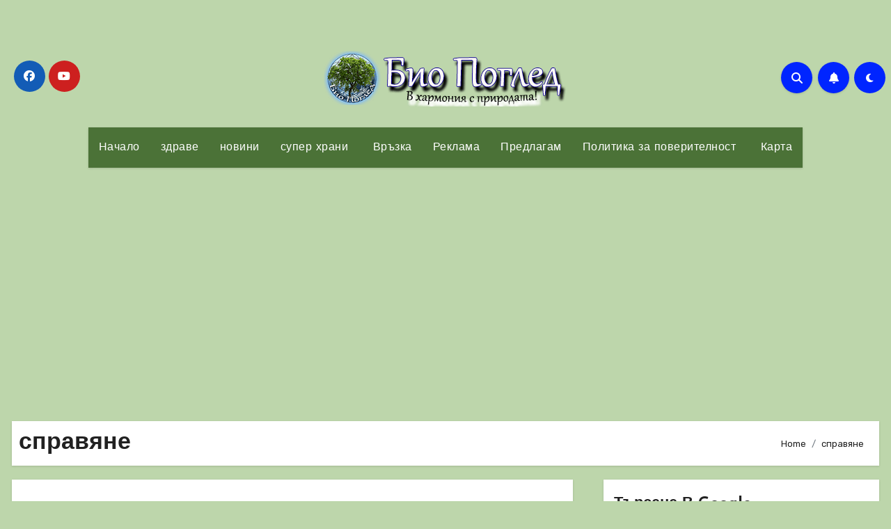

--- FILE ---
content_type: text/html; charset=UTF-8
request_url: https://biopogled.com/tag/%D1%81%D0%BF%D1%80%D0%B0%D0%B2%D1%8F%D0%BD%D0%B5/
body_size: 23710
content:
<!DOCTYPE html>
<html dir="ltr" lang="bg-BG">
<head>
<meta charset="UTF-8">
<meta name="viewport" content="width=device-width, initial-scale=1">
<link rel="profile" href="http://gmpg.org/xfn/11">
<title>справяне | Био Поглед</title>

		<!-- All in One SEO 4.9.3 - aioseo.com -->
	<meta name="robots" content="max-image-preview:large" />
	<link rel="canonical" href="https://biopogled.com/tag/%d1%81%d0%bf%d1%80%d0%b0%d0%b2%d1%8f%d0%bd%d0%b5/" />
	<meta name="generator" content="All in One SEO (AIOSEO) 4.9.3" />
		<script data-jetpack-boost="ignore" type="application/ld+json" class="aioseo-schema">
			{"@context":"https:\/\/schema.org","@graph":[{"@type":"BreadcrumbList","@id":"https:\/\/biopogled.com\/tag\/%D1%81%D0%BF%D1%80%D0%B0%D0%B2%D1%8F%D0%BD%D0%B5\/#breadcrumblist","itemListElement":[{"@type":"ListItem","@id":"https:\/\/biopogled.com#listItem","position":1,"name":"Home","item":"https:\/\/biopogled.com","nextItem":{"@type":"ListItem","@id":"https:\/\/biopogled.com\/tag\/%d1%81%d0%bf%d1%80%d0%b0%d0%b2%d1%8f%d0%bd%d0%b5\/#listItem","name":"\u0441\u043f\u0440\u0430\u0432\u044f\u043d\u0435"}},{"@type":"ListItem","@id":"https:\/\/biopogled.com\/tag\/%d1%81%d0%bf%d1%80%d0%b0%d0%b2%d1%8f%d0%bd%d0%b5\/#listItem","position":2,"name":"\u0441\u043f\u0440\u0430\u0432\u044f\u043d\u0435","previousItem":{"@type":"ListItem","@id":"https:\/\/biopogled.com#listItem","name":"Home"}}]},{"@type":"CollectionPage","@id":"https:\/\/biopogled.com\/tag\/%D1%81%D0%BF%D1%80%D0%B0%D0%B2%D1%8F%D0%BD%D0%B5\/#collectionpage","url":"https:\/\/biopogled.com\/tag\/%D1%81%D0%BF%D1%80%D0%B0%D0%B2%D1%8F%D0%BD%D0%B5\/","name":"\u0441\u043f\u0440\u0430\u0432\u044f\u043d\u0435 | \u0411\u0438\u043e \u041f\u043e\u0433\u043b\u0435\u0434","inLanguage":"bg-BG","isPartOf":{"@id":"https:\/\/biopogled.com\/#website"},"breadcrumb":{"@id":"https:\/\/biopogled.com\/tag\/%D1%81%D0%BF%D1%80%D0%B0%D0%B2%D1%8F%D0%BD%D0%B5\/#breadcrumblist"}},{"@type":"Person","@id":"https:\/\/biopogled.com\/#person","name":"admin","image":{"@type":"ImageObject","@id":"https:\/\/biopogled.com\/tag\/%D1%81%D0%BF%D1%80%D0%B0%D0%B2%D1%8F%D0%BD%D0%B5\/#personImage","url":"https:\/\/secure.gravatar.com\/avatar\/b945501d2375849f0a308bb059f8146bf9db7633c114ea6f26252f0184d76ec1?s=96&d=identicon&r=g","width":96,"height":96,"caption":"admin"}},{"@type":"WebSite","@id":"https:\/\/biopogled.com\/#website","url":"https:\/\/biopogled.com\/","name":"\u0411\u0438\u043e \u041f\u043e\u0433\u043b\u0435\u0434","description":"\u0411\u0438\u043e \u041f\u043e\u0433\u043b\u0435\u0434 \u0435 \u0438\u043d\u0444\u043e\u0440\u043c\u0430\u0446\u0438\u043e\u043d\u0435\u043d \u043f\u043e\u0440\u0442\u0430\u043b \u0437\u0430 \u0437\u0434\u0440\u0430\u0432\u043e\u0441\u043b\u043e\u0432\u043d\u043e \u0445\u0440\u0430\u043d\u0435\u043d\u0435, \u0430\u043b\u0442\u0435\u0440\u043d\u0430\u0442\u0438\u0432\u043d\u0430 \u043c\u0435\u0434\u0438\u0446\u0438\u043d\u0430 \u0438\u0437\u0441\u043b\u0435\u0434\u0432\u0430\u043d\u0438\u044f \u0432 \u0441\u0432\u0435\u0442\u0430 \u043d\u0430 \u043c\u0435\u0434\u0438\u0446\u0438\u043d\u0430\u0442\u0430, \u0432\u0438\u0442\u0430\u043c\u0438\u043d\u0438, \u043c\u0438\u043d\u0435\u0440\u0430\u043b\u0438, \u0431\u0438\u043b\u043a\u0438 \u0438 \u0445\u0440\u0430\u043d\u0438\u0442\u0435\u043b\u043d\u0438 \u0434\u043e\u0431\u0430\u0432\u043a\u0438","inLanguage":"bg-BG","publisher":{"@id":"https:\/\/biopogled.com\/#person"}}]}
		</script>
		<!-- All in One SEO -->

<link rel='dns-prefetch' href='//www.googletagmanager.com' />
<link rel='dns-prefetch' href='//stats.wp.com' />
<link rel='dns-prefetch' href='//fonts.googleapis.com' />
<link rel='dns-prefetch' href='//pagead2.googlesyndication.com' />
<link rel="alternate" type="application/rss+xml" title="Био Поглед &raquo; Поток" href="https://biopogled.com/feed/" />
<link rel="alternate" type="application/rss+xml" title="Био Поглед &raquo; поток за коментари" href="https://biopogled.com/comments/feed/" />
<link rel="alternate" type="application/rss+xml" title="Био Поглед &raquo; поток за етикета справяне " href="https://biopogled.com/tag/%d1%81%d0%bf%d1%80%d0%b0%d0%b2%d1%8f%d0%bd%d0%b5/feed/" />
<link rel='stylesheet' id='all-css-7631c7028b7bf92015c9b1dd5f6d467f' href='https://biopogled.com/wp-content/boost-cache/static/e3fd9f18cb.min.css' type='text/css' media='all' />
<style id='blogus-style-inline-css'>
.byline { clip: rect(1px, 1px, 1px, 1px); height: 1px; position: absolute; overflow: hidden; width: 1px; }
/*# sourceURL=blogus-style-inline-css */
</style>
<style id='wp-img-auto-sizes-contain-inline-css'>
img:is([sizes=auto i],[sizes^="auto," i]){contain-intrinsic-size:3000px 1500px}
/*# sourceURL=wp-img-auto-sizes-contain-inline-css */
</style>
<style id='wp-emoji-styles-inline-css'>

	img.wp-smiley, img.emoji {
		display: inline !important;
		border: none !important;
		box-shadow: none !important;
		height: 1em !important;
		width: 1em !important;
		margin: 0 0.07em !important;
		vertical-align: -0.1em !important;
		background: none !important;
		padding: 0 !important;
	}
/*# sourceURL=wp-emoji-styles-inline-css */
</style>
<style id='wp-block-library-inline-css'>
:root{--wp-block-synced-color:#7a00df;--wp-block-synced-color--rgb:122,0,223;--wp-bound-block-color:var(--wp-block-synced-color);--wp-editor-canvas-background:#ddd;--wp-admin-theme-color:#007cba;--wp-admin-theme-color--rgb:0,124,186;--wp-admin-theme-color-darker-10:#006ba1;--wp-admin-theme-color-darker-10--rgb:0,107,160.5;--wp-admin-theme-color-darker-20:#005a87;--wp-admin-theme-color-darker-20--rgb:0,90,135;--wp-admin-border-width-focus:2px}@media (min-resolution:192dpi){:root{--wp-admin-border-width-focus:1.5px}}.wp-element-button{cursor:pointer}:root .has-very-light-gray-background-color{background-color:#eee}:root .has-very-dark-gray-background-color{background-color:#313131}:root .has-very-light-gray-color{color:#eee}:root .has-very-dark-gray-color{color:#313131}:root .has-vivid-green-cyan-to-vivid-cyan-blue-gradient-background{background:linear-gradient(135deg,#00d084,#0693e3)}:root .has-purple-crush-gradient-background{background:linear-gradient(135deg,#34e2e4,#4721fb 50%,#ab1dfe)}:root .has-hazy-dawn-gradient-background{background:linear-gradient(135deg,#faaca8,#dad0ec)}:root .has-subdued-olive-gradient-background{background:linear-gradient(135deg,#fafae1,#67a671)}:root .has-atomic-cream-gradient-background{background:linear-gradient(135deg,#fdd79a,#004a59)}:root .has-nightshade-gradient-background{background:linear-gradient(135deg,#330968,#31cdcf)}:root .has-midnight-gradient-background{background:linear-gradient(135deg,#020381,#2874fc)}:root{--wp--preset--font-size--normal:16px;--wp--preset--font-size--huge:42px}.has-regular-font-size{font-size:1em}.has-larger-font-size{font-size:2.625em}.has-normal-font-size{font-size:var(--wp--preset--font-size--normal)}.has-huge-font-size{font-size:var(--wp--preset--font-size--huge)}.has-text-align-center{text-align:center}.has-text-align-left{text-align:left}.has-text-align-right{text-align:right}.has-fit-text{white-space:nowrap!important}#end-resizable-editor-section{display:none}.aligncenter{clear:both}.items-justified-left{justify-content:flex-start}.items-justified-center{justify-content:center}.items-justified-right{justify-content:flex-end}.items-justified-space-between{justify-content:space-between}.screen-reader-text{border:0;clip-path:inset(50%);height:1px;margin:-1px;overflow:hidden;padding:0;position:absolute;width:1px;word-wrap:normal!important}.screen-reader-text:focus{background-color:#ddd;clip-path:none;color:#444;display:block;font-size:1em;height:auto;left:5px;line-height:normal;padding:15px 23px 14px;text-decoration:none;top:5px;width:auto;z-index:100000}html :where(.has-border-color){border-style:solid}html :where([style*=border-top-color]){border-top-style:solid}html :where([style*=border-right-color]){border-right-style:solid}html :where([style*=border-bottom-color]){border-bottom-style:solid}html :where([style*=border-left-color]){border-left-style:solid}html :where([style*=border-width]){border-style:solid}html :where([style*=border-top-width]){border-top-style:solid}html :where([style*=border-right-width]){border-right-style:solid}html :where([style*=border-bottom-width]){border-bottom-style:solid}html :where([style*=border-left-width]){border-left-style:solid}html :where(img[class*=wp-image-]){height:auto;max-width:100%}:where(figure){margin:0 0 1em}html :where(.is-position-sticky){--wp-admin--admin-bar--position-offset:var(--wp-admin--admin-bar--height,0px)}@media screen and (max-width:600px){html :where(.is-position-sticky){--wp-admin--admin-bar--position-offset:0px}}

/*# sourceURL=wp-block-library-inline-css */
</style><style id='global-styles-inline-css'>
:root{--wp--preset--aspect-ratio--square: 1;--wp--preset--aspect-ratio--4-3: 4/3;--wp--preset--aspect-ratio--3-4: 3/4;--wp--preset--aspect-ratio--3-2: 3/2;--wp--preset--aspect-ratio--2-3: 2/3;--wp--preset--aspect-ratio--16-9: 16/9;--wp--preset--aspect-ratio--9-16: 9/16;--wp--preset--color--black: #000000;--wp--preset--color--cyan-bluish-gray: #abb8c3;--wp--preset--color--white: #ffffff;--wp--preset--color--pale-pink: #f78da7;--wp--preset--color--vivid-red: #cf2e2e;--wp--preset--color--luminous-vivid-orange: #ff6900;--wp--preset--color--luminous-vivid-amber: #fcb900;--wp--preset--color--light-green-cyan: #7bdcb5;--wp--preset--color--vivid-green-cyan: #00d084;--wp--preset--color--pale-cyan-blue: #8ed1fc;--wp--preset--color--vivid-cyan-blue: #0693e3;--wp--preset--color--vivid-purple: #9b51e0;--wp--preset--gradient--vivid-cyan-blue-to-vivid-purple: linear-gradient(135deg,rgb(6,147,227) 0%,rgb(155,81,224) 100%);--wp--preset--gradient--light-green-cyan-to-vivid-green-cyan: linear-gradient(135deg,rgb(122,220,180) 0%,rgb(0,208,130) 100%);--wp--preset--gradient--luminous-vivid-amber-to-luminous-vivid-orange: linear-gradient(135deg,rgb(252,185,0) 0%,rgb(255,105,0) 100%);--wp--preset--gradient--luminous-vivid-orange-to-vivid-red: linear-gradient(135deg,rgb(255,105,0) 0%,rgb(207,46,46) 100%);--wp--preset--gradient--very-light-gray-to-cyan-bluish-gray: linear-gradient(135deg,rgb(238,238,238) 0%,rgb(169,184,195) 100%);--wp--preset--gradient--cool-to-warm-spectrum: linear-gradient(135deg,rgb(74,234,220) 0%,rgb(151,120,209) 20%,rgb(207,42,186) 40%,rgb(238,44,130) 60%,rgb(251,105,98) 80%,rgb(254,248,76) 100%);--wp--preset--gradient--blush-light-purple: linear-gradient(135deg,rgb(255,206,236) 0%,rgb(152,150,240) 100%);--wp--preset--gradient--blush-bordeaux: linear-gradient(135deg,rgb(254,205,165) 0%,rgb(254,45,45) 50%,rgb(107,0,62) 100%);--wp--preset--gradient--luminous-dusk: linear-gradient(135deg,rgb(255,203,112) 0%,rgb(199,81,192) 50%,rgb(65,88,208) 100%);--wp--preset--gradient--pale-ocean: linear-gradient(135deg,rgb(255,245,203) 0%,rgb(182,227,212) 50%,rgb(51,167,181) 100%);--wp--preset--gradient--electric-grass: linear-gradient(135deg,rgb(202,248,128) 0%,rgb(113,206,126) 100%);--wp--preset--gradient--midnight: linear-gradient(135deg,rgb(2,3,129) 0%,rgb(40,116,252) 100%);--wp--preset--font-size--small: 13px;--wp--preset--font-size--medium: 20px;--wp--preset--font-size--large: 36px;--wp--preset--font-size--x-large: 42px;--wp--preset--spacing--20: 0.44rem;--wp--preset--spacing--30: 0.67rem;--wp--preset--spacing--40: 1rem;--wp--preset--spacing--50: 1.5rem;--wp--preset--spacing--60: 2.25rem;--wp--preset--spacing--70: 3.38rem;--wp--preset--spacing--80: 5.06rem;--wp--preset--shadow--natural: 6px 6px 9px rgba(0, 0, 0, 0.2);--wp--preset--shadow--deep: 12px 12px 50px rgba(0, 0, 0, 0.4);--wp--preset--shadow--sharp: 6px 6px 0px rgba(0, 0, 0, 0.2);--wp--preset--shadow--outlined: 6px 6px 0px -3px rgb(255, 255, 255), 6px 6px rgb(0, 0, 0);--wp--preset--shadow--crisp: 6px 6px 0px rgb(0, 0, 0);}:where(.is-layout-flex){gap: 0.5em;}:where(.is-layout-grid){gap: 0.5em;}body .is-layout-flex{display: flex;}.is-layout-flex{flex-wrap: wrap;align-items: center;}.is-layout-flex > :is(*, div){margin: 0;}body .is-layout-grid{display: grid;}.is-layout-grid > :is(*, div){margin: 0;}:where(.wp-block-columns.is-layout-flex){gap: 2em;}:where(.wp-block-columns.is-layout-grid){gap: 2em;}:where(.wp-block-post-template.is-layout-flex){gap: 1.25em;}:where(.wp-block-post-template.is-layout-grid){gap: 1.25em;}.has-black-color{color: var(--wp--preset--color--black) !important;}.has-cyan-bluish-gray-color{color: var(--wp--preset--color--cyan-bluish-gray) !important;}.has-white-color{color: var(--wp--preset--color--white) !important;}.has-pale-pink-color{color: var(--wp--preset--color--pale-pink) !important;}.has-vivid-red-color{color: var(--wp--preset--color--vivid-red) !important;}.has-luminous-vivid-orange-color{color: var(--wp--preset--color--luminous-vivid-orange) !important;}.has-luminous-vivid-amber-color{color: var(--wp--preset--color--luminous-vivid-amber) !important;}.has-light-green-cyan-color{color: var(--wp--preset--color--light-green-cyan) !important;}.has-vivid-green-cyan-color{color: var(--wp--preset--color--vivid-green-cyan) !important;}.has-pale-cyan-blue-color{color: var(--wp--preset--color--pale-cyan-blue) !important;}.has-vivid-cyan-blue-color{color: var(--wp--preset--color--vivid-cyan-blue) !important;}.has-vivid-purple-color{color: var(--wp--preset--color--vivid-purple) !important;}.has-black-background-color{background-color: var(--wp--preset--color--black) !important;}.has-cyan-bluish-gray-background-color{background-color: var(--wp--preset--color--cyan-bluish-gray) !important;}.has-white-background-color{background-color: var(--wp--preset--color--white) !important;}.has-pale-pink-background-color{background-color: var(--wp--preset--color--pale-pink) !important;}.has-vivid-red-background-color{background-color: var(--wp--preset--color--vivid-red) !important;}.has-luminous-vivid-orange-background-color{background-color: var(--wp--preset--color--luminous-vivid-orange) !important;}.has-luminous-vivid-amber-background-color{background-color: var(--wp--preset--color--luminous-vivid-amber) !important;}.has-light-green-cyan-background-color{background-color: var(--wp--preset--color--light-green-cyan) !important;}.has-vivid-green-cyan-background-color{background-color: var(--wp--preset--color--vivid-green-cyan) !important;}.has-pale-cyan-blue-background-color{background-color: var(--wp--preset--color--pale-cyan-blue) !important;}.has-vivid-cyan-blue-background-color{background-color: var(--wp--preset--color--vivid-cyan-blue) !important;}.has-vivid-purple-background-color{background-color: var(--wp--preset--color--vivid-purple) !important;}.has-black-border-color{border-color: var(--wp--preset--color--black) !important;}.has-cyan-bluish-gray-border-color{border-color: var(--wp--preset--color--cyan-bluish-gray) !important;}.has-white-border-color{border-color: var(--wp--preset--color--white) !important;}.has-pale-pink-border-color{border-color: var(--wp--preset--color--pale-pink) !important;}.has-vivid-red-border-color{border-color: var(--wp--preset--color--vivid-red) !important;}.has-luminous-vivid-orange-border-color{border-color: var(--wp--preset--color--luminous-vivid-orange) !important;}.has-luminous-vivid-amber-border-color{border-color: var(--wp--preset--color--luminous-vivid-amber) !important;}.has-light-green-cyan-border-color{border-color: var(--wp--preset--color--light-green-cyan) !important;}.has-vivid-green-cyan-border-color{border-color: var(--wp--preset--color--vivid-green-cyan) !important;}.has-pale-cyan-blue-border-color{border-color: var(--wp--preset--color--pale-cyan-blue) !important;}.has-vivid-cyan-blue-border-color{border-color: var(--wp--preset--color--vivid-cyan-blue) !important;}.has-vivid-purple-border-color{border-color: var(--wp--preset--color--vivid-purple) !important;}.has-vivid-cyan-blue-to-vivid-purple-gradient-background{background: var(--wp--preset--gradient--vivid-cyan-blue-to-vivid-purple) !important;}.has-light-green-cyan-to-vivid-green-cyan-gradient-background{background: var(--wp--preset--gradient--light-green-cyan-to-vivid-green-cyan) !important;}.has-luminous-vivid-amber-to-luminous-vivid-orange-gradient-background{background: var(--wp--preset--gradient--luminous-vivid-amber-to-luminous-vivid-orange) !important;}.has-luminous-vivid-orange-to-vivid-red-gradient-background{background: var(--wp--preset--gradient--luminous-vivid-orange-to-vivid-red) !important;}.has-very-light-gray-to-cyan-bluish-gray-gradient-background{background: var(--wp--preset--gradient--very-light-gray-to-cyan-bluish-gray) !important;}.has-cool-to-warm-spectrum-gradient-background{background: var(--wp--preset--gradient--cool-to-warm-spectrum) !important;}.has-blush-light-purple-gradient-background{background: var(--wp--preset--gradient--blush-light-purple) !important;}.has-blush-bordeaux-gradient-background{background: var(--wp--preset--gradient--blush-bordeaux) !important;}.has-luminous-dusk-gradient-background{background: var(--wp--preset--gradient--luminous-dusk) !important;}.has-pale-ocean-gradient-background{background: var(--wp--preset--gradient--pale-ocean) !important;}.has-electric-grass-gradient-background{background: var(--wp--preset--gradient--electric-grass) !important;}.has-midnight-gradient-background{background: var(--wp--preset--gradient--midnight) !important;}.has-small-font-size{font-size: var(--wp--preset--font-size--small) !important;}.has-medium-font-size{font-size: var(--wp--preset--font-size--medium) !important;}.has-large-font-size{font-size: var(--wp--preset--font-size--large) !important;}.has-x-large-font-size{font-size: var(--wp--preset--font-size--x-large) !important;}
/*# sourceURL=global-styles-inline-css */
</style>

<style id='classic-theme-styles-inline-css'>
/*! This file is auto-generated */
.wp-block-button__link{color:#fff;background-color:#32373c;border-radius:9999px;box-shadow:none;text-decoration:none;padding:calc(.667em + 2px) calc(1.333em + 2px);font-size:1.125em}.wp-block-file__button{background:#32373c;color:#fff;text-decoration:none}
/*# sourceURL=/wp-includes/css/classic-themes.min.css */
</style>
<link rel='stylesheet' id='dashicons-css' href='https://biopogled.com/wp-includes/css/dashicons.min.css?ver=6.9' media='all' />
<link rel='stylesheet' id='blogus-fonts-css' href='//fonts.googleapis.com/css?family=Josefin+Sans%3A300%2C400%2C500%2C700%7COpen+Sans%3A300%2C400%2C600%2C700%7CKalam%3A300%2C400%2C700%7CRokkitt%3A300%2C400%2C700%7CJost%3A300%2C400%2C500%2C700%7CPoppins%3A300%2C400%2C500%2C600%2C700%7CLato%3A300%2C400%2C700%7CNoto+Serif%3A300%2C400%2C700%7CRaleway%3A300%2C400%2C500%2C700%7CRoboto%3A300%2C400%2C500%2C700%7CRubik%3A300%2C400%2C500%2C700&#038;display=swap&#038;subset=latin,latin-ext' media='all' />
<link rel='stylesheet' id='blogus-google-fonts-css' href='//fonts.googleapis.com/css?family=ABeeZee%7CAbel%7CAbril+Fatface%7CAclonica%7CAcme%7CActor%7CAdamina%7CAdvent+Pro%7CAguafina+Script%7CAkronim%7CAladin%7CAldrich%7CAlef%7CAlegreya%7CAlegreya+SC%7CAlegreya+Sans%7CAlegreya+Sans+SC%7CAlex+Brush%7CAlfa+Slab+One%7CAlice%7CAlike%7CAlike+Angular%7CAllan%7CAllerta%7CAllerta+Stencil%7CAllura%7CAlmendra%7CAlmendra+Display%7CAlmendra+SC%7CAmarante%7CAmaranth%7CAmatic+SC%7CAmatica+SC%7CAmethysta%7CAmiko%7CAmiri%7CAmita%7CAnaheim%7CAndada%7CAndika%7CAngkor%7CAnnie+Use+Your+Telescope%7CAnonymous+Pro%7CAntic%7CAntic+Didone%7CAntic+Slab%7CAnton%7CArapey%7CArbutus%7CArbutus+Slab%7CArchitects+Daughter%7CArchivo+Black%7CArchivo+Narrow%7CAref+Ruqaa%7CArima+Madurai%7CArimo%7CArizonia%7CArmata%7CArtifika%7CArvo%7CArya%7CAsap%7CAsar%7CAsset%7CAssistant%7CAstloch%7CAsul%7CAthiti%7CAtma%7CAtomic+Age%7CAubrey%7CAudiowide%7CAutour+One%7CAverage%7CAverage+Sans%7CAveria+Gruesa+Libre%7CAveria+Libre%7CAveria+Sans+Libre%7CAveria+Serif+Libre%7CBad+Script%7CBaloo%7CBaloo+Bhai%7CBaloo+Da%7CBaloo+Thambi%7CBalthazar%7CBangers%7CBasic%7CBattambang%7CBaumans%7CBayon%7CBelgrano%7CBelleza%7CBenchNine%7CBentham%7CBerkshire+Swash%7CBevan%7CBigelow+Rules%7CBigshot+One%7CBilbo%7CBilbo+Swash+Caps%7CBioRhyme%7CBioRhyme+Expanded%7CBiryani%7CBitter%7CBlack+Ops+One%7CBokor%7CBonbon%7CBoogaloo%7CBowlby+One%7CBowlby+One+SC%7CBrawler%7CBree+Serif%7CBubblegum+Sans%7CBubbler+One%7CBuda%7CBuenard%7CBungee%7CBungee+Hairline%7CBungee+Inline%7CBungee+Outline%7CBungee+Shade%7CButcherman%7CButterfly+Kids%7CCabin%7CCabin+Condensed%7CCabin+Sketch%7CCaesar+Dressing%7CCagliostro%7CCairo%7CCalligraffitti%7CCambay%7CCambo%7CCandal%7CCantarell%7CCantata+One%7CCantora+One%7CCapriola%7CCardo%7CCarme%7CCarrois+Gothic%7CCarrois+Gothic+SC%7CCarter+One%7CCatamaran%7CCaudex%7CCaveat%7CCaveat+Brush%7CCedarville+Cursive%7CCeviche+One%7CChanga%7CChanga+One%7CChango%7CChathura%7CChau+Philomene+One%7CChela+One%7CChelsea+Market%7CChenla%7CCherry+Cream+Soda%7CCherry+Swash%7CChewy%7CChicle%7CChivo%7CChonburi%7CCinzel%7CCinzel+Decorative%7CClicker+Script%7CCoda%7CCoda+Caption%7CCodystar%7CCoiny%7CCombo%7CComfortaa%7CComing+Soon%7CConcert+One%7CCondiment%7CContent%7CContrail+One%7CConvergence%7CCookie%7CCopse%7CCorben%7CCormorant%7CCormorant+Garamond%7CCormorant+Infant%7CCormorant+SC%7CCormorant+Unicase%7CCormorant+Upright%7CCourgette%7CCousine%7CCoustard%7CCovered+By+Your+Grace%7CCrafty+Girls%7CCreepster%7CCrete+Round%7CCrimson+Text%7CCroissant+One%7CCrushed%7CCuprum%7CCutive%7CCutive+Mono%7CDamion%7CDancing+Script%7CDangrek%7CDavid+Libre%7CDawning+of+a+New+Day%7CDays+One%7CDekko%7CDelius%7CDelius+Swash+Caps%7CDelius+Unicase%7CDella+Respira%7CDenk+One%7CDevonshire%7CDhurjati%7CDidact+Gothic%7CDiplomata%7CDiplomata+SC%7CDomine%7CDonegal+One%7CDoppio+One%7CDorsa%7CDosis%7CDr+Sugiyama%7CDroid+Sans%7CDroid+Sans+Mono%7CDroid+Serif%7CDuru+Sans%7CDynalight%7CEB+Garamond%7CEagle+Lake%7CEater%7CEconomica%7CEczar%7CEk+Mukta%7CEl+Messiri%7CElectrolize%7CElsie%7CElsie+Swash+Caps%7CEmblema+One%7CEmilys+Candy%7CEngagement%7CEnglebert%7CEnriqueta%7CErica+One%7CEsteban%7CEuphoria+Script%7CEwert%7CExo%7CExo+2%7CExpletus+Sans%7CFanwood+Text%7CFarsan%7CFascinate%7CFascinate+Inline%7CFaster+One%7CFasthand%7CFauna+One%7CFederant%7CFedero%7CFelipa%7CFenix%7CFinger+Paint%7CFira+Mono%7CFira+Sans%7CFjalla+One%7CFjord+One%7CFlamenco%7CFlavors%7CFondamento%7CFontdiner+Swanky%7CForum%7CFrancois+One%7CFrank+Ruhl+Libre%7CFreckle+Face%7CFredericka+the+Great%7CFredoka+One%7CFreehand%7CFresca%7CFrijole%7CFruktur%7CFugaz+One%7CGFS+Didot%7CGFS+Neohellenic%7CGabriela%7CGafata%7CGalada%7CGaldeano%7CGalindo%7CGentium+Basic%7CGentium+Book+Basic%7CGeo%7CGeostar%7CGeostar+Fill%7CGermania+One%7CGidugu%7CGilda+Display%7CGive+You+Glory%7CGlass+Antiqua%7CGlegoo%7CGloria+Hallelujah%7CGoblin+One%7CGochi+Hand%7CGorditas%7CGoudy+Bookletter+1911%7CGraduate%7CGrand+Hotel%7CGravitas+One%7CGreat+Vibes%7CGriffy%7CGruppo%7CGudea%7CGurajada%7CHabibi%7CHalant%7CHammersmith+One%7CHanalei%7CHanalei+Fill%7CHandlee%7CHanuman%7CHappy+Monkey%7CHarmattan%7CHeadland+One%7CHeebo%7CHenny+Penny%7CHerr+Von+Muellerhoff%7CHind%7CHind+Guntur%7CHind+Madurai%7CHind+Siliguri%7CHind+Vadodara%7CHoltwood+One+SC%7CHomemade+Apple%7CHomenaje%7CIM+Fell+DW+Pica%7CIM+Fell+DW+Pica+SC%7CIM+Fell+Double+Pica%7CIM+Fell+Double+Pica+SC%7CIM+Fell+English%7CIM+Fell+English+SC%7CIM+Fell+French+Canon%7CIM+Fell+French+Canon+SC%7CIM+Fell+Great+Primer%7CIM+Fell+Great+Primer+SC%7CIceberg%7CIceland%7CImprima%7CInconsolata%7CInder%7CIndie+Flower%7CInika%7CInknut+Antiqua%7CIrish+Grover%7CIstok+Web%7CItaliana%7CItalianno%7CItim%7CJacques+Francois%7CJacques+Francois+Shadow%7CJaldi%7CJim+Nightshade%7CJockey+One%7CJolly+Lodger%7CJomhuria%7CJosefin+Sans%7CJosefin+Slab%7CJoti+One%7CJudson%7CJulee%7CJulius+Sans+One%7CJunge%7CJura%7CJust+Another+Hand%7CJust+Me+Again+Down+Here%7CKadwa%7CKalam%7CKameron%7CKanit%7CKantumruy%7CKarla%7CKarma%7CKatibeh%7CKaushan+Script%7CKavivanar%7CKavoon%7CKdam+Thmor%7CKeania+One%7CKelly+Slab%7CKenia%7CKhand%7CKhmer%7CKhula%7CKite+One%7CKnewave%7CKotta+One%7CKoulen%7CKranky%7CKreon%7CKristi%7CKrona+One%7CKumar+One%7CKumar+One+Outline%7CKurale%7CLa+Belle+Aurore%7CLaila%7CLakki+Reddy%7CLalezar%7CLancelot%7CLateef%7CLato%7CLeague+Script%7CLeckerli+One%7CLedger%7CLekton%7CLemon%7CLemonada%7CLibre+Baskerville%7CLibre+Franklin%7CLife+Savers%7CLilita+One%7CLily+Script+One%7CLimelight%7CLinden+Hill%7CLobster%7CLobster+Two%7CLondrina+Outline%7CLondrina+Shadow%7CLondrina+Sketch%7CLondrina+Solid%7CLora%7CLove+Ya+Like+A+Sister%7CLoved+by+the+King%7CLovers+Quarrel%7CLuckiest+Guy%7CLusitana%7CLustria%7CMacondo%7CMacondo+Swash+Caps%7CMada%7CMagra%7CMaiden+Orange%7CMaitree%7CMako%7CMallanna%7CMandali%7CMarcellus%7CMarcellus+SC%7CMarck+Script%7CMargarine%7CMarko+One%7CMarmelad%7CMartel%7CMartel+Sans%7CMarvel%7CMate%7CMate+SC%7CMaven+Pro%7CMcLaren%7CMeddon%7CMedievalSharp%7CMedula+One%7CMeera+Inimai%7CMegrim%7CMeie+Script%7CMerienda%7CMerienda+One%7CMerriweather%7CMerriweather+Sans%7CMetal%7CMetal+Mania%7CMetamorphous%7CMetrophobic%7CMichroma%7CMilonga%7CMiltonian%7CMiltonian+Tattoo%7CMiniver%7CMiriam+Libre%7CMirza%7CMiss+Fajardose%7CMitr%7CModak%7CModern+Antiqua%7CMogra%7CMolengo%7CMolle%7CMonda%7CMonofett%7CMonoton%7CMonsieur+La+Doulaise%7CMontaga%7CMontez%7CMontserrat%7CMontserrat+Alternates%7CMontserrat+Subrayada%7CMoul%7CMoulpali%7CMountains+of+Christmas%7CMouse+Memoirs%7CMr+Bedfort%7CMr+Dafoe%7CMr+De+Haviland%7CMrs+Saint+Delafield%7CMrs+Sheppards%7CMukta+Vaani%7CMuli%7CMystery+Quest%7CNTR%7CNeucha%7CNeuton%7CNew+Rocker%7CNews+Cycle%7CNiconne%7CNixie+One%7CNobile%7CNokora%7CNorican%7CNosifer%7CNothing+You+Could+Do%7CNoticia+Text%7CNoto+Sans%7CNoto+Serif%7CNova+Cut%7CNova+Flat%7CNova+Mono%7CNova+Oval%7CNova+Round%7CNova+Script%7CNova+Slim%7CNova+Square%7CNumans%7CNunito%7COdor+Mean+Chey%7COffside%7COld+Standard+TT%7COldenburg%7COleo+Script%7COleo+Script+Swash+Caps%7COpen+Sans%7COpen+Sans+Condensed%7COranienbaum%7COrbitron%7COregano%7COrienta%7COriginal+Surfer%7COswald%7COver+the+Rainbow%7COverlock%7COverlock+SC%7COvo%7COxygen%7COxygen+Mono%7CPT+Mono%7CPT+Sans%7CPT+Sans+Caption%7CPT+Sans+Narrow%7CPT+Serif%7CPT+Serif+Caption%7CPacifico%7CPalanquin%7CPalanquin+Dark%7CPaprika%7CParisienne%7CPassero+One%7CPassion+One%7CPathway+Gothic+One%7CPatrick+Hand%7CPatrick+Hand+SC%7CPattaya%7CPatua+One%7CPavanam%7CPaytone+One%7CPeddana%7CPeralta%7CPermanent+Marker%7CPetit+Formal+Script%7CPetrona%7CPhilosopher%7CPiedra%7CPinyon+Script%7CPirata+One%7CPlaster%7CPlay%7CPlayball%7CPlayfair+Display%7CPlayfair+Display+SC%7CPodkova%7CPoiret+One%7CPoller+One%7CPoly%7CPompiere%7CPontano+Sans%7CPoppins%7CPort+Lligat+Sans%7CPort+Lligat+Slab%7CPragati+Narrow%7CPrata%7CPreahvihear%7CPress+Start+2P%7CPridi%7CPrincess+Sofia%7CProciono%7CPrompt%7CProsto+One%7CProza+Libre%7CPuritan%7CPurple+Purse%7CQuando%7CQuantico%7CQuattrocento%7CQuattrocento+Sans%7CQuestrial%7CQuicksand%7CQuintessential%7CQwigley%7CRacing+Sans+One%7CRadley%7CRajdhani%7CRakkas%7CRaleway%7CRaleway+Dots%7CRamabhadra%7CRamaraja%7CRambla%7CRammetto+One%7CRanchers%7CRancho%7CRanga%7CRasa%7CRationale%7CRavi+Prakash%7CRedressed%7CReem+Kufi%7CReenie+Beanie%7CRevalia%7CRhodium+Libre%7CRibeye%7CRibeye+Marrow%7CRighteous%7CRisque%7CRoboto%7CRoboto+Condensed%7CRoboto+Mono%7CRoboto+Slab%7CRochester%7CRock+Salt%7CRokkitt%7CRomanesco%7CRopa+Sans%7CRosario%7CRosarivo%7CRouge+Script%7CRozha+One%7CRubik%7CRubik+Mono+One%7CRubik+One%7CRuda%7CRufina%7CRuge+Boogie%7CRuluko%7CRum+Raisin%7CRuslan+Display%7CRusso+One%7CRuthie%7CRye%7CSacramento%7CSahitya%7CSail%7CSalsa%7CSanchez%7CSancreek%7CSansita+One%7CSarala%7CSarina%7CSarpanch%7CSatisfy%7CScada%7CScheherazade%7CSchoolbell%7CScope+One%7CSeaweed+Script%7CSecular+One%7CSevillana%7CSeymour+One%7CShadows+Into+Light%7CShadows+Into+Light+Two%7CShanti%7CShare%7CShare+Tech%7CShare+Tech+Mono%7CShojumaru%7CShort+Stack%7CShrikhand%7CSiemreap%7CSigmar+One%7CSignika%7CSignika+Negative%7CSimonetta%7CSintony%7CSirin+Stencil%7CSix+Caps%7CSkranji%7CSlabo+13px%7CSlabo+27px%7CSlackey%7CSmokum%7CSmythe%7CSniglet%7CSnippet%7CSnowburst+One%7CSofadi+One%7CSofia%7CSonsie+One%7CSorts+Mill+Goudy%7CSource+Code+Pro%7CSource+Sans+Pro%7CSource+Serif+Pro%7CSpace+Mono%7CSpecial+Elite%7CSpicy+Rice%7CSpinnaker%7CSpirax%7CSquada+One%7CSree+Krushnadevaraya%7CSriracha%7CStalemate%7CStalinist+One%7CStardos+Stencil%7CStint+Ultra+Condensed%7CStint+Ultra+Expanded%7CStoke%7CStrait%7CSue+Ellen+Francisco%7CSuez+One%7CSumana%7CSunshiney%7CSupermercado+One%7CSura%7CSuranna%7CSuravaram%7CSuwannaphum%7CSwanky+and+Moo+Moo%7CSyncopate%7CTangerine%7CTaprom%7CTauri%7CTaviraj%7CTeko%7CTelex%7CTenali+Ramakrishna%7CTenor+Sans%7CText+Me+One%7CThe+Girl+Next+Door%7CTienne%7CTillana%7CTimmana%7CTinos%7CTitan+One%7CTitillium+Web%7CTrade+Winds%7CTrirong%7CTrocchi%7CTrochut%7CTrykker%7CTulpen+One%7CUbuntu%7CUbuntu+Condensed%7CUbuntu+Mono%7CUltra%7CUncial+Antiqua%7CUnderdog%7CUnica+One%7CUnifrakturCook%7CUnifrakturMaguntia%7CUnkempt%7CUnlock%7CUnna%7CVT323%7CVampiro+One%7CVarela%7CVarela+Round%7CVast+Shadow%7CVesper+Libre%7CVibur%7CVidaloka%7CViga%7CVoces%7CVolkhov%7CVollkorn%7CVoltaire%7CWaiting+for+the+Sunrise%7CWallpoet%7CWalter+Turncoat%7CWarnes%7CWellfleet%7CWendy+One%7CWire+One%7CWork+Sans%7CYanone+Kaffeesatz%7CYantramanav%7CYatra+One%7CYellowtail%7CYeseva+One%7CYesteryear%7CYrsa%7CZeyada&#038;subset=latin%2Clatin-ext' media='all' />
<style id='jetpack_facebook_likebox-inline-css'>
.widget_facebook_likebox {
	overflow: hidden;
}

/*# sourceURL=https://biopogled.com/wp-content/plugins/jetpack/modules/widgets/facebook-likebox/style.css */
</style>



<!-- Google tag (gtag.js) snippet added by Site Kit -->
<!-- Google Analytics snippet added by Site Kit -->


<link rel="https://api.w.org/" href="https://biopogled.com/wp-json/" /><link rel="alternate" title="JSON" type="application/json" href="https://biopogled.com/wp-json/wp/v2/tags/3122" /><link rel="EditURI" type="application/rsd+xml" title="RSD" href="https://biopogled.com/xmlrpc.php?rsd" />
<meta name="generator" content="WordPress 6.9" />
<meta name="generator" content="Site Kit by Google 1.171.0" />	<style>img#wpstats{display:none}</style>
		    <style>
    .bs-blog-post p:nth-of-type(1)::first-letter {
        display: none;
    }
    </style>
    <style type="text/css" id="custom-background-css">
        :root {
            --wrap-color: bdd6ab        }
    </style>
    <style>
      .sidebar-right, .sidebar-left
      {
        flex: 100;
        width:300px !important;
      }

      .content-right
      {
        width: calc((1130px - 300px)) !important;
      }
    </style>
  
<!-- Google AdSense meta tags added by Site Kit -->
<meta name="google-adsense-platform-account" content="ca-host-pub-2644536267352236">
<meta name="google-adsense-platform-domain" content="sitekit.withgoogle.com">
<!-- End Google AdSense meta tags added by Site Kit -->
    <style type="text/css">
                    .site-title,
            .site-description {
                position: absolute;
                clip: rect(1px, 1px, 1px, 1px);
            }
            </style>
    <style type="text/css" id="custom-background-css">
body.custom-background { background-color: #bdd6ab; }
</style>
	
<!-- Google AdSense snippet added by Site Kit -->


<!-- End Google AdSense snippet added by Site Kit -->
<link rel="icon" href="https://biopogled.com/wp-content/uploads/2013/06/128x128-logo.png" sizes="32x32" />
<link rel="icon" href="https://biopogled.com/wp-content/uploads/2013/06/128x128-logo.png" sizes="192x192" />
<link rel="apple-touch-icon" href="https://biopogled.com/wp-content/uploads/2013/06/128x128-logo.png" />
<meta name="msapplication-TileImage" content="https://biopogled.com/wp-content/uploads/2013/06/128x128-logo.png" />
<link rel='stylesheet' id='all-css-3f3550b885d5dc75a22a6df823a3b6b0' href='https://biopogled.com/wp-content/boost-cache/static/10d8d8178e.min.css' type='text/css' media='all' />
</head>
<body class="archive tag tag-3122 custom-background wp-custom-logo wp-embed-responsive wp-theme-blogus hfeed  ta-hide-date-author-in-list defaultcolor author-hidden" >
<div id="page" class="site">
<a class="skip-link screen-reader-text" href="#content">
Skip to content</a>
    
<!--wrapper-->
<div class="wrapper" id="custom-background-css">
        <!--==================== TOP BAR ====================-->
        <!--header-->
    <header class="bs-default">
      <div class="clearfix"></div>
      <!-- Main Menu Area-->
      <div class="bs-header-main d-none d-lg-block" style="background-image: url('');">
        <div class="inner">
          <div class="container">
            <div class="row align-items-center">
              <div class="col-md-3 left-nav">
                    <ul class="bs-social info-left">
                <li>
            <a target="_blank" href="http://www.facebook.com/biopogled">
              <i class="fab fa-facebook"></i>
            </a>
          </li>
                    <li>
            <a target="_blank" href="http://youtube.com">
              <i class="fab fa-youtube"></i>
            </a>
          </li>
              </ul>
                </div>
              <div class="navbar-header col-md-6">
                  <!-- Display the Custom Logo -->
                  <div class="site-logo">
                      <a href="https://biopogled.com/" class="navbar-brand" rel="home"><img width="356" height="83" src="https://biopogled.com/wp-content/uploads/2021/01/Newestbannercyrilic1-1.png" class="custom-logo" alt="Biopogled" decoding="async" srcset="https://biopogled.com/wp-content/uploads/2021/01/Newestbannercyrilic1-1.png 356w, https://biopogled.com/wp-content/uploads/2021/01/Newestbannercyrilic1-1-300x70.png 300w" sizes="(max-width: 356px) 100vw, 356px" /></a>                  </div>
                  <div class="site-branding-text d-none">
                                          <p class="site-title"> <a href="https://biopogled.com/" rel="home">Био Поглед</a></p>
                                          <p class="site-description">Био Поглед е информационен портал за здравословно хранене, алтернативна медицина изследвания в света на медицината, витамини, минерали, билки и хранителни добавки</p>
                  </div>
              </div>     
              <div class="col-md-3">
                <div class="info-right right-nav d-flex align-items-center justify-content-center justify-content-md-end">
                             <a class="msearch ml-auto"  data-bs-target="#exampleModal"  href="#" data-bs-toggle="modal">
                <i class="fa fa-search"></i>
            </a> 
                  <a class="subscribe-btn" href="#"  target="_blank"   ><i class="fas fa-bell"></i></a>
                  
            <label class="switch" for="switch">
                <input type="checkbox" name="theme" id="switch" class="defaultcolor" data-skin-mode="defaultcolor">
                <span class="slider"></span>
            </label>
                      
                </div>
              </div>
            </div>
          </div>
        </div>
      </div>
      <!-- /Main Menu Area-->
      <div class="bs-menu-full">
        <nav class="navbar navbar-expand-lg navbar-wp">
          <div class="container"> 
            <!-- Mobile Header -->
            <div class="m-header align-items-center">
                <!-- navbar-toggle -->
                <button class="navbar-toggler x collapsed" type="button" data-bs-toggle="collapse"
                  data-bs-target="#navbar-wp" aria-controls="navbar-wp" aria-expanded="false"
                  aria-label="Toggle navigation"> 
                    <span class="icon-bar"></span>
                    <span class="icon-bar"></span>
                    <span class="icon-bar"></span>
                </button>
                <div class="navbar-header">
                  <!-- Display the Custom Logo -->
                  <div class="site-logo">
                      <a href="https://biopogled.com/" class="navbar-brand" rel="home"><img width="356" height="83" src="https://biopogled.com/wp-content/uploads/2021/01/Newestbannercyrilic1-1.png" class="custom-logo" alt="Biopogled" decoding="async" srcset="https://biopogled.com/wp-content/uploads/2021/01/Newestbannercyrilic1-1.png 356w, https://biopogled.com/wp-content/uploads/2021/01/Newestbannercyrilic1-1-300x70.png 300w" sizes="(max-width: 356px) 100vw, 356px" /></a>                  </div>
                  <div class="site-branding-text d-none">
                    <div class="site-title"><a href="https://biopogled.com/" rel="home">Био Поглед</a></div>
                    <p class="site-description">Био Поглед е информационен портал за здравословно хранене, алтернативна медицина изследвания в света на медицината, витамини, минерали, билки и хранителни добавки</p>
                  </div>
                </div>
                <div class="right-nav"> 
                  <!-- /navbar-toggle -->
                                      <a class="msearch ml-auto" href="#" data-bs-target="#exampleModal" data-bs-toggle="modal"> <i class="fa fa-search"></i> </a>
                                  </div>
            </div>
            <!-- /Mobile Header -->
            <!-- Navigation -->
              <div class="collapse navbar-collapse" id="navbar-wp">
                <ul id="menu-%d0%ba%d0%b0%d1%82%d0%b5%d0%b3%d0%be%d1%80%d0%b8%d0%b8" class="nav navbar-nav mx-auto "><li id="menu-item-10251" class="menu-item menu-item-type-custom menu-item-object-custom menu-item-home menu-item-10251"><a class="nav-link" title="Начало" href="https://biopogled.com//">Начало</a></li>
<li id="menu-item-11661" class="menu-item menu-item-type-taxonomy menu-item-object-category menu-item-11661"><a class="nav-link" title="здраве" href="https://biopogled.com/категории/%d0%b7%d0%b4%d1%80%d0%b0%d0%b2%d0%b5/">здраве</a></li>
<li id="menu-item-81" class="menu-item menu-item-type-taxonomy menu-item-object-category menu-item-81"><a class="nav-link" title="новини" href="https://biopogled.com/категории/%d0%bd%d0%be%d0%b2%d0%b8%d0%bd%d0%b8/">новини</a></li>
<li id="menu-item-82" class="menu-item menu-item-type-taxonomy menu-item-object-category menu-item-82"><a class="nav-link" title="супер храни" href="https://biopogled.com/категории/%d1%81%d1%83%d0%bf%d0%b5%d1%80-%d1%85%d1%80%d0%b0%d0%bd%d0%b8/">супер храни</a></li>
<li id="menu-item-10250" class="menu-item menu-item-type-post_type menu-item-object-page menu-item-10250"><a title="За контакти" href="https://biopogled.com/%d0%b7%d0%b0-%d0%ba%d0%be%d0%bd%d1%82%d0%b0%d0%ba%d1%82%d0%b8/"><span class="glyphicon За контакти"></span>&nbsp;Връзка</a></li>
<li id="menu-item-21231" class="menu-item menu-item-type-post_type menu-item-object-page menu-item-21231"><a class="nav-link" title="Реклама" href="https://biopogled.com/%d1%80%d0%b5%d0%ba%d0%bb%d0%b0%d0%bc%d0%b0/">Реклама</a></li>
<li id="menu-item-22921" class="menu-item menu-item-type-post_type menu-item-object-page menu-item-22921"><a class="nav-link" title="Предлагам" href="https://biopogled.com/map/">Предлагам</a></li>
<li id="menu-item-21325" class="menu-item menu-item-type-post_type menu-item-object-page menu-item-privacy-policy menu-item-21325"><a class="nav-link" title="Политика за поверителност" href="https://biopogled.com/%d0%bf%d0%be%d0%bb%d0%b8%d1%82%d0%b8%d0%ba%d0%b0-%d0%b7%d0%b0-%d0%bf%d0%be%d0%b2%d0%b5%d1%80%d0%b8%d1%82%d0%b5%d0%bb%d0%bd%d0%be%d1%81%d1%82/">Политика за поверителност</a></li>
<li id="menu-item-10249" class="menu-item menu-item-type-post_type menu-item-object-page menu-item-10249"><a title="Карта на сайта" href="https://biopogled.com/%d0%ba%d0%b0%d1%80%d1%82%d0%b0-%d0%bd%d0%b0-%d1%81%d0%b0%d0%b9%d1%82%d0%b0/"><span class="glyphicon Карта на сайта"></span>&nbsp;Карта</a></li>
</ul>              </div>
            <!-- /Navigation -->
          </div>
        </nav>
      </div>
      <!--/main Menu Area-->
    </header>
    <!--/header-->
    <!--mainfeatured start-->
    <div class="mainfeatured mb-4">
        <!--container-->
        <div class="container">
            <!--row-->
            <div class="row">              
                  
            </div><!--/row-->
        </div><!--/container-->
    </div>
    <!--mainfeatured end-->
            <main id="content" class="archive-class">
    <div class="container">
                <div class="bs-card-box page-entry-title">
                            <div class="page-entry-title-box">
                <h1 class="entry-title title mb-0">справяне</h1>
                </div>        <div class="bs-breadcrumb-section">
            <div class="overlay">
                <div class="container">
                    <div class="row">
                        <nav aria-label="breadcrumb">
                            <ol class="breadcrumb">
                                <div role="navigation" aria-label="Breadcrumbs" class="breadcrumb-trail breadcrumbs" itemprop="breadcrumb"><ul class="breadcrumb trail-items" itemscope itemtype="http://schema.org/BreadcrumbList"><meta name="numberOfItems" content="2" /><meta name="itemListOrder" content="Ascending" /><li itemprop="itemListElement breadcrumb-item" itemscope itemtype="http://schema.org/ListItem" class="trail-item breadcrumb-item  trail-begin"><a href="https://biopogled.com/" rel="home" itemprop="item"><span itemprop="name">Home</span></a><meta itemprop="position" content="1" /></li><li itemprop="itemListElement breadcrumb-item" itemscope itemtype="http://schema.org/ListItem" class="trail-item breadcrumb-item  trail-end"><span itemprop="name"><span itemprop="name">справяне</span></span><meta itemprop="position" content="2" /></li></ul></div> 
                            </ol>
                        </nav>
                    </div>
                </div>
            </div>
        </div>
            </div>
            <!--row-->
        <div class="row">
                    
            <!--col-lg-8-->
                    <div class="col-lg-8 content-right">
                <div id="blog-list" class="blog-post-list">
     
        <div id="post-16366" class="bs-blog-post list-blog post-16366 post type-post status-publish format-standard has-post-thumbnail hentry category-38 tag-212 tag-3122 tag-3121">
                        <div class="bs-blog-thumb lg back-img" style="background-image: url('https://biopogled.com/wp-content/uploads/2015/08/дърво-дъски-под-дюшеме.jpg');">
                <a href="https://biopogled.com/7-%d0%bb%d0%b5%d1%81%d0%bd%d0%b8-%d0%bd%d0%b0%d1%87%d0%b8%d0%bd%d0%b8-%d0%b4%d0%b0-%d1%81%d0%b5-%d1%81%d0%bf%d1%80%d0%b5-%d0%b8%d0%bd%d0%b2%d0%b0%d0%b7%d0%b8%d1%8f%d1%82%d0%b0-%d0%bd%d0%b0-%d1%82/" class="link-div"></a>
            </div> 
                    <article class="small col text-xs">
                          <div class="bs-blog-category">
            
                    <a class="blogus-categories category-color-1" href="https://biopogled.com/категории/%d0%bf%d0%be%d0%bb%d0%b5%d0%b7%d0%bd%d0%be/" alt="View all posts in полезно"> 
                        полезно
                    </a>        </div>
                      <h4 class="title"><a href="https://biopogled.com/7-%d0%bb%d0%b5%d1%81%d0%bd%d0%b8-%d0%bd%d0%b0%d1%87%d0%b8%d0%bd%d0%b8-%d0%b4%d0%b0-%d1%81%d0%b5-%d1%81%d0%bf%d1%80%d0%b5-%d0%b8%d0%bd%d0%b2%d0%b0%d0%b7%d0%b8%d1%8f%d1%82%d0%b0-%d0%bd%d0%b0-%d1%82/">7 лесни начини да се спре инвазията на термити</a></h4>
              
        <div class="bs-blog-meta">
                <span class="bs-author"> 
            <a class="auth" href="https://biopogled.com/author/tan4/"> 
            <img alt='' src='https://secure.gravatar.com/avatar/819f10534a5e9e024798c094e02f75f5475df10913dabe67bb8dd2ac05ad624c?s=150&#038;d=identicon&#038;r=g' srcset='https://secure.gravatar.com/avatar/819f10534a5e9e024798c094e02f75f5475df10913dabe67bb8dd2ac05ad624c?s=300&#038;d=identicon&#038;r=g 2x' class='avatar avatar-150 photo' height='150' width='150' decoding='async'/>Tanya Nikolova            </a> 
        </span>
                <span class="comments-link"> 
                <a href="https://biopogled.com/7-%d0%bb%d0%b5%d1%81%d0%bd%d0%b8-%d0%bd%d0%b0%d1%87%d0%b8%d0%bd%d0%b8-%d0%b4%d0%b0-%d1%81%d0%b5-%d1%81%d0%bf%d1%80%d0%b5-%d0%b8%d0%bd%d0%b2%d0%b0%d0%b7%d0%b8%d1%8f%d1%82%d0%b0-%d0%bd%d0%b0-%d1%82/">
                <span>
                    Няма коментари                </span>
            </a> 
            </span>
                </div>
    <p>Какво са термитите? Термитите са колония вредители, които са 5 различни вида. Те се хранят с целулоза, което означава, че всеки дом има възможност да е домакин на този тих&hellip;</p>
            </article>
        </div> 
    
        <div class="col-md-12 text-center d-md-flex justify-content-between">
                            <div class="navigation"><p></p></div>
                    </div>
        </div>
            </div>
        
            <!--/col-lg-8-->
                    <!--col-lg-4-->
            <aside class="col-lg-4 sidebar-right">
                
<div id="sidebar-right" class="bs-sidebar  bs-sticky ">
	<div id="custom_html-2" class="widget_text bs-widget widget_custom_html"><div class="bs-widget-title"><h2 class="title">Търсене в Google</h2></div><div class="textwidget custom-html-widget">
<div class="gcse-search"></div></div></div><div id="top-posts-2" class="bs-widget widget_top-posts"><div class="bs-widget-title"><h2 class="title">Най-четени днес</h2></div><ul class='widgets-list-layout no-grav'>
<li><a href="https://biopogled.com/%d1%80%d0%b0%d0%ba-%d1%81%d1%82%d0%b0%d1%80%d0%be-%d0%b8-%d0%b1%d0%b5%d0%b7%d0%be%d0%bf%d0%b0%d1%81%d0%bd%d0%be-%d0%bb%d0%b5%d0%ba%d0%b0%d1%80%d1%81%d1%82%d0%b2%d0%be-%d0%b7%d0%b0-%d0%ba%d0%be/" title="Рак - старо и безопасно лекарство, за което никога не сте чували" class="bump-view" data-bump-view="tp"><img loading="lazy" width="40" height="40" src="https://i0.wp.com/biopogled.com/wp-content/uploads/2020/08/%D1%80%D0%B0%D0%BA%D0%BE%D0%B2%D0%B0-%D0%BA%D0%BB%D0%B5%D1%82%D0%BA%D0%B0-%D0%B0%D1%82%D0%B0%D0%BA%D1%83%D0%B2%D0%B0-%D1%82%D1%8F%D0%BB%D0%BE-%D0%B2%D0%B8%D1%80%D1%83%D1%81-%D0%B1%D0%B0%D0%BA%D1%82%D0%B5%D1%80%D0%B8%D1%8F.jpg?resize=40%2C40&#038;ssl=1" srcset="https://i0.wp.com/biopogled.com/wp-content/uploads/2020/08/%D1%80%D0%B0%D0%BA%D0%BE%D0%B2%D0%B0-%D0%BA%D0%BB%D0%B5%D1%82%D0%BA%D0%B0-%D0%B0%D1%82%D0%B0%D0%BA%D1%83%D0%B2%D0%B0-%D1%82%D1%8F%D0%BB%D0%BE-%D0%B2%D0%B8%D1%80%D1%83%D1%81-%D0%B1%D0%B0%D0%BA%D1%82%D0%B5%D1%80%D0%B8%D1%8F.jpg?resize=40%2C40&amp;ssl=1 1x, https://i0.wp.com/biopogled.com/wp-content/uploads/2020/08/%D1%80%D0%B0%D0%BA%D0%BE%D0%B2%D0%B0-%D0%BA%D0%BB%D0%B5%D1%82%D0%BA%D0%B0-%D0%B0%D1%82%D0%B0%D0%BA%D1%83%D0%B2%D0%B0-%D1%82%D1%8F%D0%BB%D0%BE-%D0%B2%D0%B8%D1%80%D1%83%D1%81-%D0%B1%D0%B0%D0%BA%D1%82%D0%B5%D1%80%D0%B8%D1%8F.jpg?resize=60%2C60&amp;ssl=1 1.5x, https://i0.wp.com/biopogled.com/wp-content/uploads/2020/08/%D1%80%D0%B0%D0%BA%D0%BE%D0%B2%D0%B0-%D0%BA%D0%BB%D0%B5%D1%82%D0%BA%D0%B0-%D0%B0%D1%82%D0%B0%D0%BA%D1%83%D0%B2%D0%B0-%D1%82%D1%8F%D0%BB%D0%BE-%D0%B2%D0%B8%D1%80%D1%83%D1%81-%D0%B1%D0%B0%D0%BA%D1%82%D0%B5%D1%80%D0%B8%D1%8F.jpg?resize=80%2C80&amp;ssl=1 2x, https://i0.wp.com/biopogled.com/wp-content/uploads/2020/08/%D1%80%D0%B0%D0%BA%D0%BE%D0%B2%D0%B0-%D0%BA%D0%BB%D0%B5%D1%82%D0%BA%D0%B0-%D0%B0%D1%82%D0%B0%D0%BA%D1%83%D0%B2%D0%B0-%D1%82%D1%8F%D0%BB%D0%BE-%D0%B2%D0%B8%D1%80%D1%83%D1%81-%D0%B1%D0%B0%D0%BA%D1%82%D0%B5%D1%80%D0%B8%D1%8F.jpg?resize=120%2C120&amp;ssl=1 3x, https://i0.wp.com/biopogled.com/wp-content/uploads/2020/08/%D1%80%D0%B0%D0%BA%D0%BE%D0%B2%D0%B0-%D0%BA%D0%BB%D0%B5%D1%82%D0%BA%D0%B0-%D0%B0%D1%82%D0%B0%D0%BA%D1%83%D0%B2%D0%B0-%D1%82%D1%8F%D0%BB%D0%BE-%D0%B2%D0%B8%D1%80%D1%83%D1%81-%D0%B1%D0%B0%D0%BA%D1%82%D0%B5%D1%80%D0%B8%D1%8F.jpg?resize=160%2C160&amp;ssl=1 4x" alt="Рак - старо и безопасно лекарство, за което никога не сте чували" data-pin-nopin="true" class="widgets-list-layout-blavatar" /></a><div class="widgets-list-layout-links">
								<a href="https://biopogled.com/%d1%80%d0%b0%d0%ba-%d1%81%d1%82%d0%b0%d1%80%d0%be-%d0%b8-%d0%b1%d0%b5%d0%b7%d0%be%d0%bf%d0%b0%d1%81%d0%bd%d0%be-%d0%bb%d0%b5%d0%ba%d0%b0%d1%80%d1%81%d1%82%d0%b2%d0%be-%d0%b7%d0%b0-%d0%ba%d0%be/" title="Рак - старо и безопасно лекарство, за което никога не сте чували" class="bump-view" data-bump-view="tp">Рак - старо и безопасно лекарство, за което никога не сте чували</a>
							</div>
							</li><li><a href="https://biopogled.com/%d0%be%d0%bf%d0%b0%d1%81%d0%bd%d0%be%d1%81%d1%82%d0%b8%d1%82%d0%b5-%d0%be%d1%82-%d1%87%d0%b5%d1%80%d0%b5%d0%bd-%d0%bc%d1%83%d1%85%d1%8a%d0%bb/" title="Опасностите от черен мухъл" class="bump-view" data-bump-view="tp"><img loading="lazy" width="40" height="40" src="https://i0.wp.com/biopogled.com/wp-content/uploads/2015/08/%D1%81%D1%82%D0%B0%D1%80%D0%BE-%D0%BB%D0%B5%D0%B3%D0%BB%D0%BE-%D1%81%D0%BF%D0%B0%D0%BB%D0%BD%D1%8F-%D0%BC%D0%B0%D1%82%D1%80%D0%B0%D0%BA-%D1%82%D0%B0%D0%BF%D0%B5%D1%82%D0%B8-%D1%87%D0%B5%D1%80%D0%B5%D0%BD-%D0%BC%D1%83%D1%85%D1%8A%D0%BB.jpg?resize=40%2C40&#038;ssl=1" srcset="https://i0.wp.com/biopogled.com/wp-content/uploads/2015/08/%D1%81%D1%82%D0%B0%D1%80%D0%BE-%D0%BB%D0%B5%D0%B3%D0%BB%D0%BE-%D1%81%D0%BF%D0%B0%D0%BB%D0%BD%D1%8F-%D0%BC%D0%B0%D1%82%D1%80%D0%B0%D0%BA-%D1%82%D0%B0%D0%BF%D0%B5%D1%82%D0%B8-%D1%87%D0%B5%D1%80%D0%B5%D0%BD-%D0%BC%D1%83%D1%85%D1%8A%D0%BB.jpg?resize=40%2C40&amp;ssl=1 1x, https://i0.wp.com/biopogled.com/wp-content/uploads/2015/08/%D1%81%D1%82%D0%B0%D1%80%D0%BE-%D0%BB%D0%B5%D0%B3%D0%BB%D0%BE-%D1%81%D0%BF%D0%B0%D0%BB%D0%BD%D1%8F-%D0%BC%D0%B0%D1%82%D1%80%D0%B0%D0%BA-%D1%82%D0%B0%D0%BF%D0%B5%D1%82%D0%B8-%D1%87%D0%B5%D1%80%D0%B5%D0%BD-%D0%BC%D1%83%D1%85%D1%8A%D0%BB.jpg?resize=60%2C60&amp;ssl=1 1.5x, https://i0.wp.com/biopogled.com/wp-content/uploads/2015/08/%D1%81%D1%82%D0%B0%D1%80%D0%BE-%D0%BB%D0%B5%D0%B3%D0%BB%D0%BE-%D1%81%D0%BF%D0%B0%D0%BB%D0%BD%D1%8F-%D0%BC%D0%B0%D1%82%D1%80%D0%B0%D0%BA-%D1%82%D0%B0%D0%BF%D0%B5%D1%82%D0%B8-%D1%87%D0%B5%D1%80%D0%B5%D0%BD-%D0%BC%D1%83%D1%85%D1%8A%D0%BB.jpg?resize=80%2C80&amp;ssl=1 2x, https://i0.wp.com/biopogled.com/wp-content/uploads/2015/08/%D1%81%D1%82%D0%B0%D1%80%D0%BE-%D0%BB%D0%B5%D0%B3%D0%BB%D0%BE-%D1%81%D0%BF%D0%B0%D0%BB%D0%BD%D1%8F-%D0%BC%D0%B0%D1%82%D1%80%D0%B0%D0%BA-%D1%82%D0%B0%D0%BF%D0%B5%D1%82%D0%B8-%D1%87%D0%B5%D1%80%D0%B5%D0%BD-%D0%BC%D1%83%D1%85%D1%8A%D0%BB.jpg?resize=120%2C120&amp;ssl=1 3x, https://i0.wp.com/biopogled.com/wp-content/uploads/2015/08/%D1%81%D1%82%D0%B0%D1%80%D0%BE-%D0%BB%D0%B5%D0%B3%D0%BB%D0%BE-%D1%81%D0%BF%D0%B0%D0%BB%D0%BD%D1%8F-%D0%BC%D0%B0%D1%82%D1%80%D0%B0%D0%BA-%D1%82%D0%B0%D0%BF%D0%B5%D1%82%D0%B8-%D1%87%D0%B5%D1%80%D0%B5%D0%BD-%D0%BC%D1%83%D1%85%D1%8A%D0%BB.jpg?resize=160%2C160&amp;ssl=1 4x" alt="Опасностите от черен мухъл" data-pin-nopin="true" class="widgets-list-layout-blavatar" /></a><div class="widgets-list-layout-links">
								<a href="https://biopogled.com/%d0%be%d0%bf%d0%b0%d1%81%d0%bd%d0%be%d1%81%d1%82%d0%b8%d1%82%d0%b5-%d0%be%d1%82-%d1%87%d0%b5%d1%80%d0%b5%d0%bd-%d0%bc%d1%83%d1%85%d1%8a%d0%bb/" title="Опасностите от черен мухъл" class="bump-view" data-bump-view="tp">Опасностите от черен мухъл</a>
							</div>
							</li><li><a href="https://biopogled.com/%d0%bf%d0%be%d0%bb%d1%81%d0%ba%d0%be-%d0%b8%d0%b7%d1%81%d0%bb%d0%b5%d0%b4%d0%b2%d0%b0%d0%bd%d0%b5-%d0%ba%d0%b0%d0%b7%d0%b2%d0%b0-%d1%87%d0%b5-%d0%b2%d0%b0%d0%ba%d1%81%d0%b8%d0%bd%d0%b8%d1%82%d0%b5/" title="Полско изследване казва, че ваксините нямат никакви исторически ползи и продължават да предизвикват неврологични увреждания" class="bump-view" data-bump-view="tp"><img loading="lazy" width="40" height="40" src="https://i0.wp.com/biopogled.com/wp-content/uploads/2014/05/Vaccine-Shot.jpg?resize=40%2C40&#038;ssl=1" srcset="https://i0.wp.com/biopogled.com/wp-content/uploads/2014/05/Vaccine-Shot.jpg?resize=40%2C40&amp;ssl=1 1x, https://i0.wp.com/biopogled.com/wp-content/uploads/2014/05/Vaccine-Shot.jpg?resize=60%2C60&amp;ssl=1 1.5x, https://i0.wp.com/biopogled.com/wp-content/uploads/2014/05/Vaccine-Shot.jpg?resize=80%2C80&amp;ssl=1 2x, https://i0.wp.com/biopogled.com/wp-content/uploads/2014/05/Vaccine-Shot.jpg?resize=120%2C120&amp;ssl=1 3x, https://i0.wp.com/biopogled.com/wp-content/uploads/2014/05/Vaccine-Shot.jpg?resize=160%2C160&amp;ssl=1 4x" alt="Полско изследване казва, че ваксините нямат никакви исторически ползи и продължават да предизвикват неврологични увреждания" data-pin-nopin="true" class="widgets-list-layout-blavatar" /></a><div class="widgets-list-layout-links">
								<a href="https://biopogled.com/%d0%bf%d0%be%d0%bb%d1%81%d0%ba%d0%be-%d0%b8%d0%b7%d1%81%d0%bb%d0%b5%d0%b4%d0%b2%d0%b0%d0%bd%d0%b5-%d0%ba%d0%b0%d0%b7%d0%b2%d0%b0-%d1%87%d0%b5-%d0%b2%d0%b0%d0%ba%d1%81%d0%b8%d0%bd%d0%b8%d1%82%d0%b5/" title="Полско изследване казва, че ваксините нямат никакви исторически ползи и продължават да предизвикват неврологични увреждания" class="bump-view" data-bump-view="tp">Полско изследване казва, че ваксините нямат никакви исторически ползи и продължават да предизвикват неврологични увреждания</a>
							</div>
							</li><li><a href="https://biopogled.com/%d0%bf%d0%be%d1%80%d1%82%d0%be%d0%ba%d0%b0%d0%bb%d0%be%d0%b2%d0%b8-%d0%ba%d0%be%d1%80%d0%b8-%d0%b8%d0%b7%d1%82%d0%be%d1%87%d0%bd%d0%b8%d1%86%d0%b8-%d0%bf%d0%be%d0%bb%d0%b7%d0%b8-%d0%b7%d0%b0-%d0%b7/" title="Портокалови кори - източници, ползи за здравето, хранителни вещества и употреби" class="bump-view" data-bump-view="tp"><img loading="lazy" width="40" height="40" src="https://i0.wp.com/biopogled.com/wp-content/uploads/2018/01/Orange-Peel-Close-Up-715x403.jpg?resize=40%2C40&#038;ssl=1" srcset="https://i0.wp.com/biopogled.com/wp-content/uploads/2018/01/Orange-Peel-Close-Up-715x403.jpg?resize=40%2C40&amp;ssl=1 1x, https://i0.wp.com/biopogled.com/wp-content/uploads/2018/01/Orange-Peel-Close-Up-715x403.jpg?resize=60%2C60&amp;ssl=1 1.5x, https://i0.wp.com/biopogled.com/wp-content/uploads/2018/01/Orange-Peel-Close-Up-715x403.jpg?resize=80%2C80&amp;ssl=1 2x, https://i0.wp.com/biopogled.com/wp-content/uploads/2018/01/Orange-Peel-Close-Up-715x403.jpg?resize=120%2C120&amp;ssl=1 3x, https://i0.wp.com/biopogled.com/wp-content/uploads/2018/01/Orange-Peel-Close-Up-715x403.jpg?resize=160%2C160&amp;ssl=1 4x" alt="Портокалови кори - източници, ползи за здравето, хранителни вещества и употреби" data-pin-nopin="true" class="widgets-list-layout-blavatar" /></a><div class="widgets-list-layout-links">
								<a href="https://biopogled.com/%d0%bf%d0%be%d1%80%d1%82%d0%be%d0%ba%d0%b0%d0%bb%d0%be%d0%b2%d0%b8-%d0%ba%d0%be%d1%80%d0%b8-%d0%b8%d0%b7%d1%82%d0%be%d1%87%d0%bd%d0%b8%d1%86%d0%b8-%d0%bf%d0%be%d0%bb%d0%b7%d0%b8-%d0%b7%d0%b0-%d0%b7/" title="Портокалови кори - източници, ползи за здравето, хранителни вещества и употреби" class="bump-view" data-bump-view="tp">Портокалови кори - източници, ползи за здравето, хранителни вещества и употреби</a>
							</div>
							</li><li><a href="https://biopogled.com/%d0%ba%d0%b0%d0%ba-%d0%b5%d1%81%d1%82%d0%b5%d1%81%d1%82%d0%b2%d0%b5%d0%bd%d0%be-%d0%b4%d0%b0-%d0%bf%d0%be%d0%bf%d1%80%d0%b0%d0%b2%d0%b8%d1%82%d0%b5-%d0%b1%d1%8a%d0%b1%d1%80%d0%b5%d1%86%d0%b8%d1%82/" title="Как естествено да поправите бъбреците си с помощта на сода бикарбонат" class="bump-view" data-bump-view="tp"><img loading="lazy" width="40" height="40" src="https://i0.wp.com/biopogled.com/wp-content/uploads/2016/04/%D1%81%D0%BE%D0%B4%D0%B0-%D0%B1%D0%B8%D0%BA%D0%B0%D1%80%D0%B1%D0%BE%D0%BD%D0%B0%D1%82-%D1%82%D0%B0%D0%BB%D0%BA.jpg?resize=40%2C40&#038;ssl=1" srcset="https://i0.wp.com/biopogled.com/wp-content/uploads/2016/04/%D1%81%D0%BE%D0%B4%D0%B0-%D0%B1%D0%B8%D0%BA%D0%B0%D1%80%D0%B1%D0%BE%D0%BD%D0%B0%D1%82-%D1%82%D0%B0%D0%BB%D0%BA.jpg?resize=40%2C40&amp;ssl=1 1x, https://i0.wp.com/biopogled.com/wp-content/uploads/2016/04/%D1%81%D0%BE%D0%B4%D0%B0-%D0%B1%D0%B8%D0%BA%D0%B0%D1%80%D0%B1%D0%BE%D0%BD%D0%B0%D1%82-%D1%82%D0%B0%D0%BB%D0%BA.jpg?resize=60%2C60&amp;ssl=1 1.5x, https://i0.wp.com/biopogled.com/wp-content/uploads/2016/04/%D1%81%D0%BE%D0%B4%D0%B0-%D0%B1%D0%B8%D0%BA%D0%B0%D1%80%D0%B1%D0%BE%D0%BD%D0%B0%D1%82-%D1%82%D0%B0%D0%BB%D0%BA.jpg?resize=80%2C80&amp;ssl=1 2x, https://i0.wp.com/biopogled.com/wp-content/uploads/2016/04/%D1%81%D0%BE%D0%B4%D0%B0-%D0%B1%D0%B8%D0%BA%D0%B0%D1%80%D0%B1%D0%BE%D0%BD%D0%B0%D1%82-%D1%82%D0%B0%D0%BB%D0%BA.jpg?resize=120%2C120&amp;ssl=1 3x, https://i0.wp.com/biopogled.com/wp-content/uploads/2016/04/%D1%81%D0%BE%D0%B4%D0%B0-%D0%B1%D0%B8%D0%BA%D0%B0%D1%80%D0%B1%D0%BE%D0%BD%D0%B0%D1%82-%D1%82%D0%B0%D0%BB%D0%BA.jpg?resize=160%2C160&amp;ssl=1 4x" alt="Как естествено да поправите бъбреците си с помощта на сода бикарбонат" data-pin-nopin="true" class="widgets-list-layout-blavatar" /></a><div class="widgets-list-layout-links">
								<a href="https://biopogled.com/%d0%ba%d0%b0%d0%ba-%d0%b5%d1%81%d1%82%d0%b5%d1%81%d1%82%d0%b2%d0%b5%d0%bd%d0%be-%d0%b4%d0%b0-%d0%bf%d0%be%d0%bf%d1%80%d0%b0%d0%b2%d0%b8%d1%82%d0%b5-%d0%b1%d1%8a%d0%b1%d1%80%d0%b5%d1%86%d0%b8%d1%82/" title="Как естествено да поправите бъбреците си с помощта на сода бикарбонат" class="bump-view" data-bump-view="tp">Как естествено да поправите бъбреците си с помощта на сода бикарбонат</a>
							</div>
							</li></ul>
</div><div id="categories-2" class="bs-widget widget_categories"><div class="bs-widget-title"><h2 class="title">Категории</h2></div><form action="https://biopogled.com" method="get"><label class="screen-reader-text" for="cat">Категории</label><select  name='cat' id='cat' class='postform'>
	<option value='-1'>Изберете категория</option>
	<option class="level-0" value="101">билки</option>
	<option class="level-0" value="392">вегетарианство</option>
	<option class="level-0" value="3">витамини</option>
	<option class="level-0" value="19">вредни</option>
	<option class="level-0" value="118">галерия</option>
	<option class="level-0" value="220">детоксикация</option>
	<option class="level-0" value="7">здраве</option>
	<option class="level-0" value="893">здравословни рецепти</option>
	<option class="level-1" value="3690">&nbsp;&nbsp;&nbsp;закуска</option>
	<option class="level-0" value="105">зеленчуци</option>
	<option class="level-0" value="816">изследвания</option>
	<option class="level-0" value="604">интересно</option>
	<option class="level-0" value="546">красота</option>
	<option class="level-0" value="92">лек</option>
	<option class="level-0" value="6">минерали</option>
	<option class="level-0" value="3736">Натуропедия</option>
	<option class="level-0" value="5">новини</option>
	<option class="level-0" value="106">плодове</option>
	<option class="level-0" value="82">подправки</option>
	<option class="level-0" value="38">полезно</option>
	<option class="level-0" value="216">празници</option>
	<option class="level-0" value="1">супер храни</option>
	<option class="level-0" value="1593">съвети</option>
	<option class="level-0" value="3664">филми</option>
	<option class="level-0" value="58">хранителни добавки</option>
</select>
</form>
</div><div id="facebook-likebox-5" class="bs-widget widget_facebook_likebox"><div class="bs-widget-title"><h2 class="title"><a href="https://www.facebook.com/biopogled">Facebook</a></h2></div>		<div id="fb-root"></div>
		<div class="fb-page" data-href="https://www.facebook.com/biopogled" data-width="300"  data-height="580" data-hide-cover="false" data-show-facepile="true" data-tabs="timeline" data-hide-cta="false" data-small-header="true">
		<div class="fb-xfbml-parse-ignore"><blockquote cite="https://www.facebook.com/biopogled"><a href="https://www.facebook.com/biopogled">Facebook</a></blockquote></div>
		</div>
		</div></div>            </aside>
            <!--/col-lg-4-->
                </div>
        <!--/row-->
    </div>
    <!--/container-->
</main>    
<!--==================== Missed ====================-->
<div class="missed">
    <div class="container">
    <div class="row">
      <div class="col-12">
        <div class="wd-back">
                    <div class="bs-widget-title">
            <h2 class="title">Пропуснахте</h2>
          </div>
                    <div class="missed-area">
                      <div class="bs-blog-post three md back-img bshre mb-0"  style="background-image: url('https://biopogled.com/wp-content/uploads/2025/08/pexels-photo-5945777.jpeg'); ">
              <a class="link-div" href="https://biopogled.com/%d0%bf%d1%8a%d0%bb%d0%bd%d0%be-%d1%80%d1%8a%d0%ba%d0%be%d0%b2%d0%be%d0%b4%d1%81%d1%82%d0%b2%d0%be-%d0%b7%d0%b0-%d0%b2%d0%b8%d1%82%d0%b0%d0%bc%d0%b8%d0%bd-%d1%81-%d0%bf%d0%be%d0%bb%d0%b7%d0%b8-%d0%b8/"></a>
              <div class="inner">
                            <div class="bs-blog-category">
            
                    <a class="blogus-categories category-color-1" href="https://biopogled.com/категории/%d0%b2%d0%b8%d1%82%d0%b0%d0%bc%d0%b8%d0%bd%d0%b8/" alt="View all posts in витамини"> 
                        витамини
                    </a>        </div>
                        <h4 class="title sm mb-0"> <a href="https://biopogled.com/%d0%bf%d1%8a%d0%bb%d0%bd%d0%be-%d1%80%d1%8a%d0%ba%d0%be%d0%b2%d0%be%d0%b4%d1%81%d1%82%d0%b2%d0%be-%d0%b7%d0%b0-%d0%b2%d0%b8%d1%82%d0%b0%d0%bc%d0%b8%d0%bd-%d1%81-%d0%bf%d0%be%d0%bb%d0%b7%d0%b8-%d0%b8/" title="Permalink to: Пълно ръководство за витамин С: ползи, източници и защо е важен за имунната система"> Пълно ръководство за витамин С: ползи, източници и защо е важен за имунната система</a> </h4> 
              </div>
            </div>
                      <div class="bs-blog-post three md back-img bshre mb-0"  style="background-image: url('https://biopogled.com/wp-content/uploads/2024/05/covid-19-vaccine-astrazeneca-1024x582.png'); ">
              <a class="link-div" href="https://biopogled.com/astrazeneca-%d0%be%d1%82%d1%82%d0%b5%d0%b3%d0%bb%d1%8f-%d0%b2%d0%b0%d0%ba%d1%81%d0%b8%d0%bd%d0%b8%d1%82%d0%b5-%d0%b7%d0%b0-covid-19-%d0%b2-%d1%81%d0%b2%d0%b5%d1%82%d0%be%d0%b2%d0%b5%d0%bd-%d0%bc%d0%b0/"></a>
              <div class="inner">
                            <div class="bs-blog-category">
            
                    <a class="blogus-categories category-color-1" href="https://biopogled.com/категории/%d0%bd%d0%be%d0%b2%d0%b8%d0%bd%d0%b8/" alt="View all posts in новини"> 
                        новини
                    </a>        </div>
                        <h4 class="title sm mb-0"> <a href="https://biopogled.com/astrazeneca-%d0%be%d1%82%d1%82%d0%b5%d0%b3%d0%bb%d1%8f-%d0%b2%d0%b0%d0%ba%d1%81%d0%b8%d0%bd%d0%b8%d1%82%d0%b5-%d0%b7%d0%b0-covid-19-%d0%b2-%d1%81%d0%b2%d0%b5%d1%82%d0%be%d0%b2%d0%b5%d0%bd-%d0%bc%d0%b0/" title="Permalink to: AstraZeneca ОТТЕГЛЯ ваксините за COVID-19 в световен мащаб, след като призна, че те причиняват КРЪВНИ съсиреци"> AstraZeneca ОТТЕГЛЯ ваксините за COVID-19 в световен мащаб, след като призна, че те причиняват КРЪВНИ съсиреци</a> </h4> 
              </div>
            </div>
                      <div class="bs-blog-post three md back-img bshre mb-0"  style="background-image: url('https://biopogled.com/wp-content/uploads/2024/05/Turmeric-powder-curcuma-black-pepper-corns.jpg'); ">
              <a class="link-div" href="https://biopogled.com/%d0%b4%d0%b8%d0%bd%d0%b0%d0%bc%d0%b8%d1%87%d0%bd%d0%be-%d0%b4%d1%83%d0%be-%d0%b7%d0%b0%d1%89%d0%be-%d0%ba%d1%83%d1%80%d0%ba%d1%83%d0%bc%d0%b0%d1%82%d0%b0-%d0%b8-%d1%87%d0%b5%d1%80%d0%bd%d0%b8%d1%8f/"></a>
              <div class="inner">
                            <div class="bs-blog-category">
            
                    <a class="blogus-categories category-color-1" href="https://biopogled.com/категории/%d0%b1%d0%b8%d0%bb%d0%ba%d0%b8/" alt="View all posts in билки"> 
                        билки
                    </a>
                    <a class="blogus-categories category-color-1" href="https://biopogled.com/категории/%d0%b7%d0%b4%d1%80%d0%b0%d0%b2%d0%be%d1%81%d0%bb%d0%be%d0%b2%d0%bd%d0%b8-%d1%80%d0%b5%d1%86%d0%b5%d0%bf%d1%82%d0%b8/" alt="View all posts in здравословни рецепти"> 
                        здравословни рецепти
                    </a>
                    <a class="blogus-categories category-color-1" href="https://biopogled.com/категории/%d0%bf%d0%be%d0%b4%d0%bf%d1%80%d0%b0%d0%b2%d0%ba%d0%b8/" alt="View all posts in подправки"> 
                        подправки
                    </a>        </div>
                        <h4 class="title sm mb-0"> <a href="https://biopogled.com/%d0%b4%d0%b8%d0%bd%d0%b0%d0%bc%d0%b8%d1%87%d0%bd%d0%be-%d0%b4%d1%83%d0%be-%d0%b7%d0%b0%d1%89%d0%be-%d0%ba%d1%83%d1%80%d0%ba%d1%83%d0%bc%d0%b0%d1%82%d0%b0-%d0%b8-%d1%87%d0%b5%d1%80%d0%bd%d0%b8%d1%8f/" title="Permalink to: Динамично дуо: Защо КУРКУМАТА и ЧЕРНИЯ ПИПЕР са мощна комбинация"> Динамично дуо: Защо КУРКУМАТА и ЧЕРНИЯ ПИПЕР са мощна комбинация</a> </h4> 
              </div>
            </div>
                      <div class="bs-blog-post three md back-img bshre mb-0"  style="background-image: url('https://biopogled.com/wp-content/uploads/2024/05/harmful-hygiene-habits-saag-1.jpg'); ">
              <a class="link-div" href="https://biopogled.com/%d1%85%d0%b8%d0%b3%d0%b8%d0%b5%d0%bd%d0%bd%d0%b8-%d0%bd%d0%b0%d0%b2%d0%b8%d1%86%d0%b8-%d0%ba%d0%be%d0%b8%d1%82%d0%be-%d0%bc%d0%be%d0%b3%d0%b0%d1%82-%d0%b4%d0%b0-%d0%bf%d1%80%d0%b8%d1%87%d0%b8%d0%bd/"></a>
              <div class="inner">
                            <div class="bs-blog-category">
            
                    <a class="blogus-categories category-color-1" href="https://biopogled.com/категории/%d0%b2%d1%80%d0%b5%d0%b4%d0%bd%d0%b8/" alt="View all posts in вредни"> 
                        вредни
                    </a>
                    <a class="blogus-categories category-color-1" href="https://biopogled.com/категории/%d0%b8%d0%bd%d1%82%d0%b5%d1%80%d0%b5%d1%81%d0%bd%d0%be/" alt="View all posts in интересно"> 
                        интересно
                    </a>        </div>
                        <h4 class="title sm mb-0"> <a href="https://biopogled.com/%d1%85%d0%b8%d0%b3%d0%b8%d0%b5%d0%bd%d0%bd%d0%b8-%d0%bd%d0%b0%d0%b2%d0%b8%d1%86%d0%b8-%d0%ba%d0%be%d0%b8%d1%82%d0%be-%d0%bc%d0%be%d0%b3%d0%b0%d1%82-%d0%b4%d0%b0-%d0%bf%d1%80%d0%b8%d1%87%d0%b8%d0%bd/" title="Permalink to: Хигиенни навици, които могат да причинят повече вреда, отколкото полза"> Хигиенни навици, които могат да причинят повече вреда, отколкото полза</a> </h4> 
              </div>
            </div>
                    </div><!-- end inner row -->
        </div><!-- end wd-back -->
      </div><!-- end col12 -->
    </div><!-- end row -->
  </div><!-- end container -->
</div> 
<!-- end missed -->
<!--==================== FOOTER AREA ====================-->
    <footer class="footer">
      <div class="overlay">
                    <!--Start bs-footer-widget-area-->
    <div class="bs-footer-bottom-area">
      <div class="container">
        <div class="divide-line"></div>
        <div class="row align-items-center">
          <div class="col-md-6">
            <div class="footer-logo">
              <!-- Display the Custom Logo -->
              <div class="site-logo">
                <a href="https://biopogled.com/" class="navbar-brand" rel="home"><img width="356" height="83" src="https://biopogled.com/wp-content/uploads/2021/01/Newestbannercyrilic1-1.png" class="custom-logo" alt="Biopogled" decoding="async" srcset="https://biopogled.com/wp-content/uploads/2021/01/Newestbannercyrilic1-1.png 356w, https://biopogled.com/wp-content/uploads/2021/01/Newestbannercyrilic1-1-300x70.png 300w" sizes="(max-width: 356px) 100vw, 356px" /></a>              </div>
              <div class="site-branding-text">
                <p class="site-title-footer"> <a href="https://biopogled.com/" rel="home">Био Поглед</a></p>
                <p class="site-description-footer">Био Поглед е информационен портал за здравословно хранене, алтернативна медицина изследвания в света на медицината, витамини, минерали, билки и хранителни добавки</p>
              </div>
            </div>
          </div>
          <!--col-md-6-->
          <div class="col-md-6 footer-social">
                <ul class="bs-social justify-content-center justify-content-md-end">
                <li>
            <a  href="#">
              <i class="fab fa-facebook"></i>
            </a>
          </li>
                    <li>
            <a  href="#">
              <i class="fab fa-twitter"></i>
            </a>
          </li>
                    <li>
            <a  href="#">
              <i class="fab fa-instagram"></i>
            </a>
          </li>
                    <li>
            <a  href="#">
              <i class="fab fa-youtube"></i>
            </a>
          </li>
                    <li>
            <a  href="#">
              <i class="fab fa-telegram"></i>
            </a>
          </li>
              </ul>
            </div>
          <!--/col-md-6-->
        </div>
        <!--/row-->
      </div>
        <!--/container-->
    </div>
    <!--End bs-footer-widget-area-->
            <div class="bs-footer-copyright">
                <div class="bs-footer-overlay-copyright">
          <div class="container">
              <div class="row">
                                   <div class="col-md-12 text-center">
                    <p class="mb-0">
                    <span class="copyright-text">© 2013-2024 Био Поглед Всички Права Запазени. Позоваването с хиперлинк е задължително. Цялото съдържание на този уебсайт е защитено от Закона за авторското право и сродните му права с всички запазени права и законови последици. Сайтът ни няма за цел да дава медицински съвети. Преди да започнете каквато и да е програма или хранителен режим, моля консултирайте се с личния си лекар или диетолог. &quot;Бисквитките&quot; (Cookies) ни помагат да предоставяме услугите си. С използването им приемате употребата на „бисквитки“ от наша страна.</span>
                      <span class="sep"> | </span>
                      <a href="https://themeansar.com/free-themes/blogus/" target="_blank">Blogus</a> by <a href="https://themeansar.com" target="_blank">Themeansar</a>.                       </a>
                      </p>
                  </div>
                                  </div>
              </div>
          </div>
      </div> 
            </div>
      </div>
      <!--/overlay-->
    </footer>
    <!--/footer-->
  </div>
  <!--/wrapper-->
  <!--Scroll To Top-->
            <a href="#" class="bs_upscr bounceInup animated"><i class="fas fa-angle-double-up"></i></a> 
      <!--/Scroll To Top-->
  <!-- Modal -->
          <div class="modal fade bs_model" id="exampleModal" data-bs-keyboard="true" tabindex="-1" aria-labelledby="staticBackdropLabel" aria-hidden="true">
        <div class="modal-dialog  modal-lg modal-dialog-centered">
          <div class="modal-content">
            <div class="modal-header">
              <button type="button" class="btn-close" data-bs-dismiss="modal" aria-label="Close"><i class="fa fa-times"></i></button>
            </div>
            <div class="modal-body">
              <form role="search" method="get" class="search-form" action="https://biopogled.com/">
				<label>
					<span class="screen-reader-text">Търсене за:</span>
					<input type="search" class="search-field" placeholder="Търсене &hellip;" value="" name="s" />
				</label>
				<input type="submit" class="search-submit" value="Търсене" />
			</form>            </div>
          </div>
        </div>
      </div>
                           
  <!-- /Modal -->

    <style>
        footer .footer-logo img{
            width: 210px;
            height: 70px;
        } 
    </style>
<style type="text/css">
/*==================== Site title and tagline ====================*/
.site-title a, .site-description{
  color: #blank;
}
body.dark .site-title a, body.dark .site-description{
  color: #fff;
}
/*==================== Menu color ====================*/

.bs-default .navbar-collapse ul, .navbar-wp .dropdown-menu > li > a:hover, .navbar-wp .dropdown-menu > li > a:focus {
    background: #4b7237;
}

/*=================== Slider Color ===================*/
.bs .bs-slide.overlay:before{
	background-color: #00000099;
} 
.bs-slide .inner .title a{
	color: ;
}

.bs-slide .inner .title{
	font-size: 50px;

}
footer .bs-footer-copyright p, footer .bs-footer-copyright a {
	color: ;
}
footer .bs-footer-copyright .bs-footer-overlay-copyright{
	background: ;
}

footer .bs-widget p, .site-title-footer a, .site-title-footer a:hover, .site-description-footer, .site-description-footer:hover, footer .bs-widget h6, footer .mg_contact_widget .bs-widget h6, footer .bs-widget ul li a {
	color: ;
}
@media (max-width: 991px){
	.bs-slide .inner .title{
		font-size: 2.5em;
	}
}
@media (max-width: 640px){
	.bs-slide .inner .title{
		font-size: 1.5em;
	}
}
</style>
	
	




<script data-jetpack-boost="ignore" id="wp-emoji-settings" type="application/json">
{"baseUrl":"https://s.w.org/images/core/emoji/17.0.2/72x72/","ext":".png","svgUrl":"https://s.w.org/images/core/emoji/17.0.2/svg/","svgExt":".svg","source":{"concatemoji":"https://biopogled.com/wp-includes/js/wp-emoji-release.min.js?ver=6.9"}}
</script>

<script type="text/javascript" src="https://biopogled.com/wp-includes/js/jquery/jquery.min.js?ver=3.7.1" id="jquery-core-js"></script><script type='text/javascript' src='https://biopogled.com/wp-content/boost-cache/static/4c990f6baf.min.js'></script><script type="text/javascript" src="https://www.googletagmanager.com/gtag/js?id=GT-M38MPJT" id="google_gtagjs-js" async></script><script type="text/javascript" id="google_gtagjs-js-after">
/* <![CDATA[ */
window.dataLayer = window.dataLayer || [];function gtag(){dataLayer.push(arguments);}
gtag("set","linker",{"domains":["biopogled.com"]});
gtag("js", new Date());
gtag("set", "developer_id.dZTNiMT", true);
gtag("config", "GT-M38MPJT");
//# sourceURL=google_gtagjs-js-after
/* ]]> */
</script><script type="text/javascript" async="async" src="https://pagead2.googlesyndication.com/pagead/js/adsbygoogle.js?client=ca-pub-1441378748688854&amp;host=ca-host-pub-2644536267352236" crossorigin="anonymous"></script><script async src="https://cse.google.com/cse.js?cx=85bcd346b8b1c4241">
</script><script type="text/javascript">
/* <![CDATA[ */

( ( dropdownId ) => {
	const dropdown = document.getElementById( dropdownId );
	function onSelectChange() {
		setTimeout( () => {
			if ( 'escape' === dropdown.dataset.lastkey ) {
				return;
			}
			if ( dropdown.value && parseInt( dropdown.value ) > 0 && dropdown instanceof HTMLSelectElement ) {
				dropdown.parentElement.submit();
			}
		}, 250 );
	}
	function onKeyUp( event ) {
		if ( 'Escape' === event.key ) {
			dropdown.dataset.lastkey = 'escape';
		} else {
			delete dropdown.dataset.lastkey;
		}
	}
	function onClick() {
		delete dropdown.dataset.lastkey;
	}
	dropdown.addEventListener( 'keyup', onKeyUp );
	dropdown.addEventListener( 'click', onClick );
	dropdown.addEventListener( 'change', onSelectChange );
})( "cat" );

//# sourceURL=WP_Widget_Categories%3A%3Awidget
/* ]]> */
</script><script type="speculationrules">
{"prefetch":[{"source":"document","where":{"and":[{"href_matches":"/*"},{"not":{"href_matches":["/wp-*.php","/wp-admin/*","/wp-content/uploads/*","/wp-content/*","/wp-content/plugins/*","/wp-content/themes/blogus/*","/*\\?(.+)"]}},{"not":{"selector_matches":"a[rel~=\"nofollow\"]"}},{"not":{"selector_matches":".no-prefetch, .no-prefetch a"}}]},"eagerness":"conservative"}]}
</script><script>
	/(trident|msie)/i.test(navigator.userAgent)&&document.getElementById&&window.addEventListener&&window.addEventListener("hashchange",function(){var t,e=location.hash.substring(1);/^[A-z0-9_-]+$/.test(e)&&(t=document.getElementById(e))&&(/^(?:a|select|input|button|textarea)$/i.test(t.tagName)||(t.tabIndex=-1),t.focus())},!1);
	</script><script type="text/javascript" id="jetpack-facebook-embed-js-extra">
/* <![CDATA[ */
var jpfbembed = {"appid":"249643311490","locale":"bg_BG"};
//# sourceURL=jetpack-facebook-embed-js-extra
/* ]]> */
</script><script type='text/javascript' src='https://biopogled.com/wp-content/plugins/jetpack/_inc/build/facebook-embed.min.js?m=1767833899'></script><script type="text/javascript" id="jetpack-stats-js-before">
/* <![CDATA[ */
_stq = window._stq || [];
_stq.push([ "view", {"v":"ext","blog":"77156324","post":"0","tz":"2","srv":"biopogled.com","arch_tag":"%D1%81%D0%BF%D1%80%D0%B0%D0%B2%D1%8F%D0%BD%D0%B5","arch_results":"1","j":"1:15.4"} ]);
_stq.push([ "clickTrackerInit", "77156324", "0" ]);
//# sourceURL=jetpack-stats-js-before
/* ]]> */
</script><script type="text/javascript" src="https://stats.wp.com/e-202605.js" id="jetpack-stats-js" defer="defer" data-wp-strategy="defer"></script><script type='text/javascript' src='https://biopogled.com/wp-content/boost-cache/static/c343fcabcc.min.js'></script><script type="module">
/* <![CDATA[ */
/*! This file is auto-generated */
const a=JSON.parse(document.getElementById("wp-emoji-settings").textContent),o=(window._wpemojiSettings=a,"wpEmojiSettingsSupports"),s=["flag","emoji"];function i(e){try{var t={supportTests:e,timestamp:(new Date).valueOf()};sessionStorage.setItem(o,JSON.stringify(t))}catch(e){}}function c(e,t,n){e.clearRect(0,0,e.canvas.width,e.canvas.height),e.fillText(t,0,0);t=new Uint32Array(e.getImageData(0,0,e.canvas.width,e.canvas.height).data);e.clearRect(0,0,e.canvas.width,e.canvas.height),e.fillText(n,0,0);const a=new Uint32Array(e.getImageData(0,0,e.canvas.width,e.canvas.height).data);return t.every((e,t)=>e===a[t])}function p(e,t){e.clearRect(0,0,e.canvas.width,e.canvas.height),e.fillText(t,0,0);var n=e.getImageData(16,16,1,1);for(let e=0;e<n.data.length;e++)if(0!==n.data[e])return!1;return!0}function u(e,t,n,a){switch(t){case"flag":return n(e,"\ud83c\udff3\ufe0f\u200d\u26a7\ufe0f","\ud83c\udff3\ufe0f\u200b\u26a7\ufe0f")?!1:!n(e,"\ud83c\udde8\ud83c\uddf6","\ud83c\udde8\u200b\ud83c\uddf6")&&!n(e,"\ud83c\udff4\udb40\udc67\udb40\udc62\udb40\udc65\udb40\udc6e\udb40\udc67\udb40\udc7f","\ud83c\udff4\u200b\udb40\udc67\u200b\udb40\udc62\u200b\udb40\udc65\u200b\udb40\udc6e\u200b\udb40\udc67\u200b\udb40\udc7f");case"emoji":return!a(e,"\ud83e\u1fac8")}return!1}function f(e,t,n,a){let r;const o=(r="undefined"!=typeof WorkerGlobalScope&&self instanceof WorkerGlobalScope?new OffscreenCanvas(300,150):document.createElement("canvas")).getContext("2d",{willReadFrequently:!0}),s=(o.textBaseline="top",o.font="600 32px Arial",{});return e.forEach(e=>{s[e]=t(o,e,n,a)}),s}function r(e){var t=document.createElement("script");t.src=e,t.defer=!0,document.head.appendChild(t)}a.supports={everything:!0,everythingExceptFlag:!0},new Promise(t=>{let n=function(){try{var e=JSON.parse(sessionStorage.getItem(o));if("object"==typeof e&&"number"==typeof e.timestamp&&(new Date).valueOf()<e.timestamp+604800&&"object"==typeof e.supportTests)return e.supportTests}catch(e){}return null}();if(!n){if("undefined"!=typeof Worker&&"undefined"!=typeof OffscreenCanvas&&"undefined"!=typeof URL&&URL.createObjectURL&&"undefined"!=typeof Blob)try{var e="postMessage("+f.toString()+"("+[JSON.stringify(s),u.toString(),c.toString(),p.toString()].join(",")+"));",a=new Blob([e],{type:"text/javascript"});const r=new Worker(URL.createObjectURL(a),{name:"wpTestEmojiSupports"});return void(r.onmessage=e=>{i(n=e.data),r.terminate(),t(n)})}catch(e){}i(n=f(s,u,c,p))}t(n)}).then(e=>{for(const n in e)a.supports[n]=e[n],a.supports.everything=a.supports.everything&&a.supports[n],"flag"!==n&&(a.supports.everythingExceptFlag=a.supports.everythingExceptFlag&&a.supports[n]);var t;a.supports.everythingExceptFlag=a.supports.everythingExceptFlag&&!a.supports.flag,a.supports.everything||((t=a.source||{}).concatemoji?r(t.concatemoji):t.wpemoji&&t.twemoji&&(r(t.twemoji),r(t.wpemoji)))});
//# sourceURL=https://biopogled.com/wp-includes/js/wp-emoji-loader.min.js
/* ]]> */
</script></body>
</html>

--- FILE ---
content_type: text/html; charset=utf-8
request_url: https://www.google.com/recaptcha/api2/aframe
body_size: 115
content:
<!DOCTYPE HTML><html><head><meta http-equiv="content-type" content="text/html; charset=UTF-8"></head><body><script nonce="J2asNQuuvXzwj_hGwL0MjQ">/** Anti-fraud and anti-abuse applications only. See google.com/recaptcha */ try{var clients={'sodar':'https://pagead2.googlesyndication.com/pagead/sodar?'};window.addEventListener("message",function(a){try{if(a.source===window.parent){var b=JSON.parse(a.data);var c=clients[b['id']];if(c){var d=document.createElement('img');d.src=c+b['params']+'&rc='+(localStorage.getItem("rc::a")?sessionStorage.getItem("rc::b"):"");window.document.body.appendChild(d);sessionStorage.setItem("rc::e",parseInt(sessionStorage.getItem("rc::e")||0)+1);localStorage.setItem("rc::h",'1769731041374');}}}catch(b){}});window.parent.postMessage("_grecaptcha_ready", "*");}catch(b){}</script></body></html>